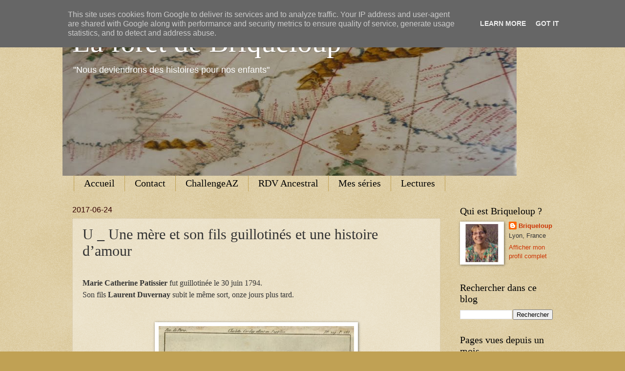

--- FILE ---
content_type: text/html; charset=UTF-8
request_url: https://www.briqueloup.fr/2017/06/u-une-mere-et-son-fils-guillotines-et.html
body_size: 26295
content:
<!DOCTYPE html>
<html class='v2' dir='ltr' lang='fr'>
<head>
<link href='https://www.blogger.com/static/v1/widgets/335934321-css_bundle_v2.css' rel='stylesheet' type='text/css'/>
<meta content='width=1100' name='viewport'/>
<meta content='text/html; charset=UTF-8' http-equiv='Content-Type'/>
<meta content='blogger' name='generator'/>
<link href='https://www.briqueloup.fr/favicon.ico' rel='icon' type='image/x-icon'/>
<link href='https://www.briqueloup.fr/2017/06/u-une-mere-et-son-fils-guillotines-et.html' rel='canonical'/>
<link rel="alternate" type="application/atom+xml" title="La forêt de Briqueloup  - Atom" href="https://www.briqueloup.fr/feeds/posts/default" />
<link rel="alternate" type="application/rss+xml" title="La forêt de Briqueloup  - RSS" href="https://www.briqueloup.fr/feeds/posts/default?alt=rss" />
<link rel="service.post" type="application/atom+xml" title="La forêt de Briqueloup  - Atom" href="https://www.blogger.com/feeds/7501222362531179565/posts/default" />

<link rel="alternate" type="application/atom+xml" title="La forêt de Briqueloup  - Atom" href="https://www.briqueloup.fr/feeds/2045784429837403087/comments/default" />
<!--Can't find substitution for tag [blog.ieCssRetrofitLinks]-->
<link href='https://blogger.googleusercontent.com/img/b/R29vZ2xl/AVvXsEjeFfGIZqxac4bZ03PZVyi3-YI-y2xZOHVqK2PBnXNERDsQYR2sq_WzqWfQLVkwdHMdczqNKkoL3maZn7gFWUySivwIQuLDvJCKm6N2ZzretuGc4lP9Odls3VBggQayNQZI1h1NCHTSz__j/s400/charlotte+Corday+-+doc.jpg' rel='image_src'/>
<meta content='https://www.briqueloup.fr/2017/06/u-une-mere-et-son-fils-guillotines-et.html' property='og:url'/>
<meta content='U _ Une mère et son fils guillotinés et une histoire d’amour' property='og:title'/>
<meta content='' property='og:description'/>
<meta content='https://blogger.googleusercontent.com/img/b/R29vZ2xl/AVvXsEjeFfGIZqxac4bZ03PZVyi3-YI-y2xZOHVqK2PBnXNERDsQYR2sq_WzqWfQLVkwdHMdczqNKkoL3maZn7gFWUySivwIQuLDvJCKm6N2ZzretuGc4lP9Odls3VBggQayNQZI1h1NCHTSz__j/w1200-h630-p-k-no-nu/charlotte+Corday+-+doc.jpg' property='og:image'/>
<title>La forêt de Briqueloup : U _ Une mère et son fils guillotinés et une histoire d&#8217;amour</title>
<style id='page-skin-1' type='text/css'><!--
/*
-----------------------------------------------
Blogger Template Style
Name:     Watermark
Designer: Blogger
URL:      www.blogger.com
----------------------------------------------- */
/* Variable definitions
====================
<Variable name="keycolor" description="Main Color" type="color" default="#c0a154"/>
<Group description="Page Text" selector="body">
<Variable name="body.font" description="Font" type="font"
default="normal normal 14px Arial, Tahoma, Helvetica, FreeSans, sans-serif"/>
<Variable name="body.text.color" description="Text Color" type="color" default="#333333"/>
</Group>
<Group description="Backgrounds" selector=".main-inner">
<Variable name="body.background.color" description="Outer Background" type="color" default="#c0a154"/>
<Variable name="footer.background.color" description="Footer Background" type="color" default="transparent"/>
</Group>
<Group description="Links" selector=".main-inner">
<Variable name="link.color" description="Link Color" type="color" default="#cc3300"/>
<Variable name="link.visited.color" description="Visited Color" type="color" default="#993322"/>
<Variable name="link.hover.color" description="Hover Color" type="color" default="#ff3300"/>
</Group>
<Group description="Blog Title" selector=".header h1">
<Variable name="header.font" description="Title Font" type="font"
default="normal normal 60px Georgia, Utopia, 'Palatino Linotype', Palatino, serif"/>
<Variable name="header.text.color" description="Title Color" type="color" default="#ffffff" />
</Group>
<Group description="Blog Description" selector=".header .description">
<Variable name="description.text.color" description="Description Color" type="color"
default="#997755" />
</Group>
<Group description="Tabs Text" selector=".tabs-inner .widget li a">
<Variable name="tabs.font" description="Font" type="font"
default="normal normal 20px Georgia, Utopia, 'Palatino Linotype', Palatino, serif"/>
<Variable name="tabs.text.color" description="Text Color" type="color" default="#cc3300"/>
<Variable name="tabs.selected.text.color" description="Selected Color" type="color" default="#000000"/>
</Group>
<Group description="Tabs Background" selector=".tabs-outer .PageList">
<Variable name="tabs.background.color" description="Background Color" type="color" default="transparent"/>
<Variable name="tabs.separator.color" description="Separator Color" type="color" default="#c0a154"/>
</Group>
<Group description="Date Header" selector="h2.date-header">
<Variable name="date.font" description="Font" type="font"
default="normal normal 16px Arial, Tahoma, Helvetica, FreeSans, sans-serif"/>
<Variable name="date.text.color" description="Text Color" type="color" default="#997755"/>
</Group>
<Group description="Post" selector="h3.post-title, .comments h4">
<Variable name="post.title.font" description="Title Font" type="font"
default="normal normal 30px Georgia, Utopia, 'Palatino Linotype', Palatino, serif"/>
<Variable name="post.background.color" description="Background Color" type="color" default="transparent"/>
<Variable name="post.border.color" description="Border Color" type="color" default="#ccbb99" />
</Group>
<Group description="Post Footer" selector=".post-footer">
<Variable name="post.footer.text.color" description="Text Color" type="color" default="#997755"/>
</Group>
<Group description="Gadgets" selector="h2">
<Variable name="widget.title.font" description="Title Font" type="font"
default="normal normal 20px Georgia, Utopia, 'Palatino Linotype', Palatino, serif"/>
<Variable name="widget.title.text.color" description="Title Color" type="color" default="#000000"/>
<Variable name="widget.alternate.text.color" description="Alternate Color" type="color" default="#777777"/>
</Group>
<Group description="Footer" selector=".footer-inner">
<Variable name="footer.text.color" description="Text Color" type="color" default="#333333"/>
<Variable name="footer.widget.title.text.color" description="Gadget Title Color" type="color" default="#000000"/>
</Group>
<Group description="Footer Links" selector=".footer-inner">
<Variable name="footer.link.color" description="Link Color" type="color" default="#cc3300"/>
<Variable name="footer.link.visited.color" description="Visited Color" type="color" default="#993322"/>
<Variable name="footer.link.hover.color" description="Hover Color" type="color" default="#ff3300"/>
</Group>
<Variable name="body.background" description="Body Background" type="background"
color="#c0a154" default="$(color) url(https://resources.blogblog.com/blogblog/data/1kt/watermark/body_background_birds.png) repeat scroll top left"/>
<Variable name="body.background.overlay" description="Overlay Background" type="background" color="#c0a154"
default="transparent url(https://resources.blogblog.com/blogblog/data/1kt/watermark/body_overlay_birds.png) no-repeat scroll top right"/>
<Variable name="body.background.overlay.height" description="Overlay Background Height" type="length" default="121px" min="0" max="1000px"/>
<Variable name="tabs.background.inner" description="Tabs Background Inner" type="url" default="none"/>
<Variable name="tabs.background.outer" description="Tabs Background Outer" type="url" default="none"/>
<Variable name="tabs.border.size" description="Tabs Border Size" type="length" default="0" min="0" max="10px"/>
<Variable name="tabs.shadow.spread" description="Tabs Shadow Spread" type="length" default="0" min="0" max="100px"/>
<Variable name="main.padding.top" description="Main Padding Top" type="length" default="30px" min="0" max="100px"/>
<Variable name="main.cap.height" description="Main Cap Height" type="length" default="0" min="0" max="100px"/>
<Variable name="main.cap.image" description="Main Cap Image" type="url" default="none"/>
<Variable name="main.cap.overlay" description="Main Cap Overlay" type="url" default="none"/>
<Variable name="main.background" description="Main Background" type="background"
default="transparent none no-repeat scroll top left"/>
<Variable name="post.background.url" description="Post Background URL" type="url"
default="url(https://resources.blogblog.com/blogblog/data/1kt/watermark/post_background_birds.png)"/>
<Variable name="post.border.size" description="Post Border Size" type="length" default="1px" min="0" max="10px"/>
<Variable name="post.border.style" description="Post Border Style" type="string" default="dotted"/>
<Variable name="post.shadow.spread" description="Post Shadow Spread" type="length" default="0" min="0" max="100px"/>
<Variable name="footer.background" description="Footer Background" type="background"
color="#330000" default="$(color) url(https://resources.blogblog.com/blogblog/data/1kt/watermark/body_background_navigator.png) repeat scroll top left"/>
<Variable name="mobile.background.overlay" description="Mobile Background Overlay" type="string"
default="transparent none repeat scroll top left"/>
<Variable name="startSide" description="Side where text starts in blog language" type="automatic" default="left"/>
<Variable name="endSide" description="Side where text ends in blog language" type="automatic" default="right"/>
*/
/* Use this with templates/1ktemplate-*.html */
/* Content
----------------------------------------------- */
body {
font: normal normal 14px Arial, Tahoma, Helvetica, FreeSans, sans-serif;
color: #333333;
background: #c0a154 url(//www.blogblog.com/1kt/watermark/body_background_birds.png) repeat scroll top left;
}
html body .content-outer {
min-width: 0;
max-width: 100%;
width: 100%;
}
.content-outer {
font-size: 92%;
}
a:link {
text-decoration:none;
color: #cc3300;
}
a:visited {
text-decoration:none;
color: #993322;
}
a:hover {
text-decoration:underline;
color: #ff3300;
}
.body-fauxcolumns .cap-top {
margin-top: 30px;
background: transparent none no-repeat scroll center center;
height: 121px;
}
.content-inner {
padding: 0;
}
/* Header
----------------------------------------------- */
.header-inner .Header .titlewrapper,
.header-inner .Header .descriptionwrapper {
padding-left: 20px;
padding-right: 20px;
}
.Header h1 {
font: normal normal 60px Georgia, Utopia, 'Palatino Linotype', Palatino, serif;
color: #ffffff;
text-shadow: 2px 2px rgba(0, 0, 0, .1);
}
.Header h1 a {
color: #ffffff;
}
.Header .description {
font-size: 140%;
color: #ffffff;
}
/* Tabs
----------------------------------------------- */
.tabs-inner .section {
margin: 0 20px;
}
.tabs-inner .PageList, .tabs-inner .LinkList, .tabs-inner .Labels {
margin-left: -11px;
margin-right: -11px;
background-color: transparent;
border-top: 0 solid #ffffff;
border-bottom: 0 solid #ffffff;
-moz-box-shadow: 0 0 0 rgba(0, 0, 0, .3);
-webkit-box-shadow: 0 0 0 rgba(0, 0, 0, .3);
-goog-ms-box-shadow: 0 0 0 rgba(0, 0, 0, .3);
box-shadow: 0 0 0 rgba(0, 0, 0, .3);
}
.tabs-inner .PageList .widget-content,
.tabs-inner .LinkList .widget-content,
.tabs-inner .Labels .widget-content {
margin: -3px -11px;
background: transparent none  no-repeat scroll right;
}
.tabs-inner .widget ul {
padding: 2px 25px;
max-height: 34px;
background: transparent none no-repeat scroll left;
}
.tabs-inner .widget li {
border: none;
}
.tabs-inner .widget li a {
display: inline-block;
padding: .25em 1em;
font: normal normal 20px Georgia, Utopia, 'Palatino Linotype', Palatino, serif;
color: #000000;
border-right: 1px solid #c0a154;
}
.tabs-inner .widget li:first-child a {
border-left: 1px solid #c0a154;
}
.tabs-inner .widget li.selected a, .tabs-inner .widget li a:hover {
color: #000000;
}
/* Headings
----------------------------------------------- */
h2 {
font: normal normal 20px Georgia, Utopia, 'Palatino Linotype', Palatino, serif;
color: #000000;
margin: 0 0 .5em;
}
h2.date-header {
font: normal normal 16px Arial, Tahoma, Helvetica, FreeSans, sans-serif;
color: #330000;
}
/* Main
----------------------------------------------- */
.main-inner .column-center-inner,
.main-inner .column-left-inner,
.main-inner .column-right-inner {
padding: 0 5px;
}
.main-outer {
margin-top: 0;
background: transparent none no-repeat scroll top left;
}
.main-inner {
padding-top: 30px;
}
.main-cap-top {
position: relative;
}
.main-cap-top .cap-right {
position: absolute;
height: 0;
width: 100%;
bottom: 0;
background: transparent none repeat-x scroll bottom center;
}
.main-cap-top .cap-left {
position: absolute;
height: 245px;
width: 280px;
right: 0;
bottom: 0;
background: transparent none no-repeat scroll bottom left;
}
/* Posts
----------------------------------------------- */
.post-outer {
padding: 15px 20px;
margin: 0 0 25px;
background: transparent url(//www.blogblog.com/1kt/watermark/post_background_birds.png) repeat scroll top left;
_background-image: none;
border: dotted 1px #ccbb99;
-moz-box-shadow: 0 0 0 rgba(0, 0, 0, .1);
-webkit-box-shadow: 0 0 0 rgba(0, 0, 0, .1);
-goog-ms-box-shadow: 0 0 0 rgba(0, 0, 0, .1);
box-shadow: 0 0 0 rgba(0, 0, 0, .1);
}
h3.post-title {
font: normal normal 30px Georgia, Utopia, 'Palatino Linotype', Palatino, serif;
margin: 0;
}
.comments h4 {
font: normal normal 30px Georgia, Utopia, 'Palatino Linotype', Palatino, serif;
margin: 1em 0 0;
}
.post-body {
font-size: 105%;
line-height: 1.5;
position: relative;
}
.post-header {
margin: 0 0 1em;
color: #997755;
}
.post-footer {
margin: 10px 0 0;
padding: 10px 0 0;
color: #997755;
border-top: dashed 1px #777777;
}
#blog-pager {
font-size: 140%
}
#comments .comment-author {
padding-top: 1.5em;
border-top: dashed 1px #777777;
background-position: 0 1.5em;
}
#comments .comment-author:first-child {
padding-top: 0;
border-top: none;
}
.avatar-image-container {
margin: .2em 0 0;
}
/* Comments
----------------------------------------------- */
.comments .comments-content .icon.blog-author {
background-repeat: no-repeat;
background-image: url([data-uri]);
}
.comments .comments-content .loadmore a {
border-top: 1px solid #777777;
border-bottom: 1px solid #777777;
}
.comments .continue {
border-top: 2px solid #777777;
}
/* Widgets
----------------------------------------------- */
.widget ul, .widget #ArchiveList ul.flat {
padding: 0;
list-style: none;
}
.widget ul li, .widget #ArchiveList ul.flat li {
padding: .35em 0;
text-indent: 0;
border-top: dashed 1px #777777;
}
.widget ul li:first-child, .widget #ArchiveList ul.flat li:first-child {
border-top: none;
}
.widget .post-body ul {
list-style: disc;
}
.widget .post-body ul li {
border: none;
}
.widget .zippy {
color: #777777;
}
.post-body img, .post-body .tr-caption-container, .Profile img, .Image img,
.BlogList .item-thumbnail img {
padding: 5px;
background: #fff;
-moz-box-shadow: 1px 1px 5px rgba(0, 0, 0, .5);
-webkit-box-shadow: 1px 1px 5px rgba(0, 0, 0, .5);
-goog-ms-box-shadow: 1px 1px 5px rgba(0, 0, 0, .5);
box-shadow: 1px 1px 5px rgba(0, 0, 0, .5);
}
.post-body img, .post-body .tr-caption-container {
padding: 8px;
}
.post-body .tr-caption-container {
color: #333333;
}
.post-body .tr-caption-container img {
padding: 0;
background: transparent;
border: none;
-moz-box-shadow: 0 0 0 rgba(0, 0, 0, .1);
-webkit-box-shadow: 0 0 0 rgba(0, 0, 0, .1);
-goog-ms-box-shadow: 0 0 0 rgba(0, 0, 0, .1);
box-shadow: 0 0 0 rgba(0, 0, 0, .1);
}
/* Footer
----------------------------------------------- */
.footer-outer {
color:#ccbb99;
background: #330000 url(//www.blogblog.com/1kt/watermark/body_background_navigator.png) repeat scroll top left;
}
.footer-outer a {
color: #ff7755;
}
.footer-outer a:visited {
color: #dd5533;
}
.footer-outer a:hover {
color: #ff9977;
}
.footer-outer .widget h2 {
color: #eeddbb;
}
/* Mobile
----------------------------------------------- */
body.mobile  {
background-size: 100% auto;
}
.mobile .body-fauxcolumn-outer {
background: transparent none repeat scroll top left;
}
html .mobile .mobile-date-outer {
border-bottom: none;
background: transparent url(//www.blogblog.com/1kt/watermark/post_background_birds.png) repeat scroll top left;
_background-image: none;
margin-bottom: 10px;
}
.mobile .main-inner .date-outer {
padding: 0;
}
.mobile .main-inner .date-header {
margin: 10px;
}
.mobile .main-cap-top {
z-index: -1;
}
.mobile .content-outer {
font-size: 100%;
}
.mobile .post-outer {
padding: 10px;
}
.mobile .main-cap-top .cap-left {
background: transparent none no-repeat scroll bottom left;
}
.mobile .body-fauxcolumns .cap-top {
margin: 0;
}
.mobile-link-button {
background: transparent url(//www.blogblog.com/1kt/watermark/post_background_birds.png) repeat scroll top left;
}
.mobile-link-button a:link, .mobile-link-button a:visited {
color: #cc3300;
}
.mobile-index-date .date-header {
color: #330000;
}
.mobile-index-contents {
color: #333333;
}
.mobile .tabs-inner .section {
margin: 0;
}
.mobile .tabs-inner .PageList {
margin-left: 0;
margin-right: 0;
}
.mobile .tabs-inner .PageList .widget-content {
margin: 0;
color: #000000;
background: transparent url(//www.blogblog.com/1kt/watermark/post_background_birds.png) repeat scroll top left;
}
.mobile .tabs-inner .PageList .widget-content .pagelist-arrow {
border-left: 1px solid #c0a154;
}

--></style>
<style id='template-skin-1' type='text/css'><!--
body {
min-width: 1024px;
}
.content-outer, .content-fauxcolumn-outer, .region-inner {
min-width: 1024px;
max-width: 1024px;
_width: 1024px;
}
.main-inner .columns {
padding-left: 0px;
padding-right: 230px;
}
.main-inner .fauxcolumn-center-outer {
left: 0px;
right: 230px;
/* IE6 does not respect left and right together */
_width: expression(this.parentNode.offsetWidth -
parseInt("0px") -
parseInt("230px") + 'px');
}
.main-inner .fauxcolumn-left-outer {
width: 0px;
}
.main-inner .fauxcolumn-right-outer {
width: 230px;
}
.main-inner .column-left-outer {
width: 0px;
right: 100%;
margin-left: -0px;
}
.main-inner .column-right-outer {
width: 230px;
margin-right: -230px;
}
#layout {
min-width: 0;
}
#layout .content-outer {
min-width: 0;
width: 800px;
}
#layout .region-inner {
min-width: 0;
width: auto;
}
body#layout div.add_widget {
padding: 8px;
}
body#layout div.add_widget a {
margin-left: 32px;
}
--></style>
<!-- Google tag (gtag.js) -->
<script async='true' src='https://www.googletagmanager.com/gtag/js?id=G-9492Y3G6FD'></script>
<script>
        window.dataLayer = window.dataLayer || [];
        function gtag(){dataLayer.push(arguments);}
        gtag('js', new Date());
        gtag('config', 'G-9492Y3G6FD');
      </script>
<link href='https://www.blogger.com/dyn-css/authorization.css?targetBlogID=7501222362531179565&amp;zx=b6a7bc0c-58f9-4c31-8ed3-8e491c6bfc5e' media='none' onload='if(media!=&#39;all&#39;)media=&#39;all&#39;' rel='stylesheet'/><noscript><link href='https://www.blogger.com/dyn-css/authorization.css?targetBlogID=7501222362531179565&amp;zx=b6a7bc0c-58f9-4c31-8ed3-8e491c6bfc5e' rel='stylesheet'/></noscript>
<meta name='google-adsense-platform-account' content='ca-host-pub-1556223355139109'/>
<meta name='google-adsense-platform-domain' content='blogspot.com'/>

<script type="text/javascript" language="javascript">
  // Supply ads personalization default for EEA readers
  // See https://www.blogger.com/go/adspersonalization
  adsbygoogle = window.adsbygoogle || [];
  if (typeof adsbygoogle.requestNonPersonalizedAds === 'undefined') {
    adsbygoogle.requestNonPersonalizedAds = 1;
  }
</script>


<link rel="stylesheet" href="https://fonts.googleapis.com/css2?display=swap&family=Dancing+Script"></head>
<body class='loading'>
<div class='navbar section' id='navbar' name='Navbar'><div class='widget Navbar' data-version='1' id='Navbar1'><script type="text/javascript">
    function setAttributeOnload(object, attribute, val) {
      if(window.addEventListener) {
        window.addEventListener('load',
          function(){ object[attribute] = val; }, false);
      } else {
        window.attachEvent('onload', function(){ object[attribute] = val; });
      }
    }
  </script>
<div id="navbar-iframe-container"></div>
<script type="text/javascript" src="https://apis.google.com/js/platform.js"></script>
<script type="text/javascript">
      gapi.load("gapi.iframes:gapi.iframes.style.bubble", function() {
        if (gapi.iframes && gapi.iframes.getContext) {
          gapi.iframes.getContext().openChild({
              url: 'https://www.blogger.com/navbar/7501222362531179565?po\x3d2045784429837403087\x26origin\x3dhttps://www.briqueloup.fr',
              where: document.getElementById("navbar-iframe-container"),
              id: "navbar-iframe"
          });
        }
      });
    </script><script type="text/javascript">
(function() {
var script = document.createElement('script');
script.type = 'text/javascript';
script.src = '//pagead2.googlesyndication.com/pagead/js/google_top_exp.js';
var head = document.getElementsByTagName('head')[0];
if (head) {
head.appendChild(script);
}})();
</script>
</div></div>
<div class='body-fauxcolumns'>
<div class='fauxcolumn-outer body-fauxcolumn-outer'>
<div class='cap-top'>
<div class='cap-left'></div>
<div class='cap-right'></div>
</div>
<div class='fauxborder-left'>
<div class='fauxborder-right'></div>
<div class='fauxcolumn-inner'>
</div>
</div>
<div class='cap-bottom'>
<div class='cap-left'></div>
<div class='cap-right'></div>
</div>
</div>
</div>
<div class='content'>
<div class='content-fauxcolumns'>
<div class='fauxcolumn-outer content-fauxcolumn-outer'>
<div class='cap-top'>
<div class='cap-left'></div>
<div class='cap-right'></div>
</div>
<div class='fauxborder-left'>
<div class='fauxborder-right'></div>
<div class='fauxcolumn-inner'>
</div>
</div>
<div class='cap-bottom'>
<div class='cap-left'></div>
<div class='cap-right'></div>
</div>
</div>
</div>
<div class='content-outer'>
<div class='content-cap-top cap-top'>
<div class='cap-left'></div>
<div class='cap-right'></div>
</div>
<div class='fauxborder-left content-fauxborder-left'>
<div class='fauxborder-right content-fauxborder-right'></div>
<div class='content-inner'>
<header>
<div class='header-outer'>
<div class='header-cap-top cap-top'>
<div class='cap-left'></div>
<div class='cap-right'></div>
</div>
<div class='fauxborder-left header-fauxborder-left'>
<div class='fauxborder-right header-fauxborder-right'></div>
<div class='region-inner header-inner'>
<div class='header section' id='header' name='En-tête'><div class='widget Header' data-version='1' id='Header1'>
<div id='header-inner' style='background-image: url("https://blogger.googleusercontent.com/img/b/R29vZ2xl/AVvXsEiGpt9apIs_TUFagnXc2Ze_jbUcKicE6zhtm0WH5jNWZvTP6TQdZhY1ioH9iVjtzIr2MKDbPjJOOg9PKVy1u5IVPhNw08zViTxUZeDomtmgkWUpeq565bQnbJfPVoMFQcrhwO6jjPNUZ7BR/s930/carte+blog+copie+new.JPG"); background-position: left; min-height: 330px; _height: 330px; background-repeat: no-repeat; '>
<div class='titlewrapper' style='background: transparent'>
<h1 class='title' style='background: transparent; border-width: 0px'>
<a href='https://www.briqueloup.fr/'>
La forêt de Briqueloup 
</a>
</h1>
</div>
<div class='descriptionwrapper'>
<p class='description'><span>"Nous deviendrons des histoires pour nos enfants"</span></p>
</div>
</div>
</div></div>
</div>
</div>
<div class='header-cap-bottom cap-bottom'>
<div class='cap-left'></div>
<div class='cap-right'></div>
</div>
</div>
</header>
<div class='tabs-outer'>
<div class='tabs-cap-top cap-top'>
<div class='cap-left'></div>
<div class='cap-right'></div>
</div>
<div class='fauxborder-left tabs-fauxborder-left'>
<div class='fauxborder-right tabs-fauxborder-right'></div>
<div class='region-inner tabs-inner'>
<div class='tabs section' id='crosscol' name='Toutes les colonnes'><div class='widget PageList' data-version='1' id='PageList1'>
<h2>Pages</h2>
<div class='widget-content'>
<ul>
<li>
<a href='https://www.briqueloup.fr/'>Accueil</a>
</li>
<li>
<a href='https://www.briqueloup.fr/p/blog-page_0.html'>Contact</a>
</li>
<li>
<a href='https://www.briqueloup.fr/p/blog-challenge.html'>ChallengeAZ</a>
</li>
<li>
<a href='https://www.briqueloup.fr/p/rendez-vous-ancestral.html'>RDV Ancestral</a>
</li>
<li>
<a href='https://www.briqueloup.fr/p/mes-series.html'>Mes séries</a>
</li>
<li>
<a href='https://www.briqueloup.fr/p/lectures_2.html'>Lectures</a>
</li>
</ul>
<div class='clear'></div>
</div>
</div></div>
<div class='tabs no-items section' id='crosscol-overflow' name='Cross-Column 2'></div>
</div>
</div>
<div class='tabs-cap-bottom cap-bottom'>
<div class='cap-left'></div>
<div class='cap-right'></div>
</div>
</div>
<div class='main-outer'>
<div class='main-cap-top cap-top'>
<div class='cap-left'></div>
<div class='cap-right'></div>
</div>
<div class='fauxborder-left main-fauxborder-left'>
<div class='fauxborder-right main-fauxborder-right'></div>
<div class='region-inner main-inner'>
<div class='columns fauxcolumns'>
<div class='fauxcolumn-outer fauxcolumn-center-outer'>
<div class='cap-top'>
<div class='cap-left'></div>
<div class='cap-right'></div>
</div>
<div class='fauxborder-left'>
<div class='fauxborder-right'></div>
<div class='fauxcolumn-inner'>
</div>
</div>
<div class='cap-bottom'>
<div class='cap-left'></div>
<div class='cap-right'></div>
</div>
</div>
<div class='fauxcolumn-outer fauxcolumn-left-outer'>
<div class='cap-top'>
<div class='cap-left'></div>
<div class='cap-right'></div>
</div>
<div class='fauxborder-left'>
<div class='fauxborder-right'></div>
<div class='fauxcolumn-inner'>
</div>
</div>
<div class='cap-bottom'>
<div class='cap-left'></div>
<div class='cap-right'></div>
</div>
</div>
<div class='fauxcolumn-outer fauxcolumn-right-outer'>
<div class='cap-top'>
<div class='cap-left'></div>
<div class='cap-right'></div>
</div>
<div class='fauxborder-left'>
<div class='fauxborder-right'></div>
<div class='fauxcolumn-inner'>
</div>
</div>
<div class='cap-bottom'>
<div class='cap-left'></div>
<div class='cap-right'></div>
</div>
</div>
<!-- corrects IE6 width calculation -->
<div class='columns-inner'>
<div class='column-center-outer'>
<div class='column-center-inner'>
<div class='main section' id='main' name='Principal'><div class='widget Blog' data-version='1' id='Blog1'>
<div class='blog-posts hfeed'>

          <div class="date-outer">
        
<h2 class='date-header'><span>2017-06-24</span></h2>

          <div class="date-posts">
        
<div class='post-outer'>
<div class='post hentry uncustomized-post-template' itemprop='blogPost' itemscope='itemscope' itemtype='http://schema.org/BlogPosting'>
<meta content='https://blogger.googleusercontent.com/img/b/R29vZ2xl/AVvXsEjeFfGIZqxac4bZ03PZVyi3-YI-y2xZOHVqK2PBnXNERDsQYR2sq_WzqWfQLVkwdHMdczqNKkoL3maZn7gFWUySivwIQuLDvJCKm6N2ZzretuGc4lP9Odls3VBggQayNQZI1h1NCHTSz__j/s400/charlotte+Corday+-+doc.jpg' itemprop='image_url'/>
<meta content='7501222362531179565' itemprop='blogId'/>
<meta content='2045784429837403087' itemprop='postId'/>
<a name='2045784429837403087'></a>
<h3 class='post-title entry-title' itemprop='name'>
U _ Une mère et son fils guillotinés et une histoire d&#8217;amour
</h3>
<div class='post-header'>
<div class='post-header-line-1'></div>
</div>
<div class='post-body entry-content' id='post-body-2045784429837403087' itemprop='description articleBody'>
<div class="MsoNormal">
<div style="text-align: justify;">
<span style="font-size: medium;"><span style="font-family: verdana;"><span face="&quot;verdana&quot; , sans-serif"><b>&nbsp;</b></span></span></span></div><div style="text-align: justify;"><span style="font-size: medium;"><span style="font-family: verdana;"><span face="&quot;verdana&quot; , sans-serif"><b>Marie Catherine Patissier</b>&nbsp;fut guillotinée le 30 juin 1794.&nbsp;</span></span></span></div><span style="font-size: medium;"><span style="font-family: verdana;">
</span></span></div><span style="font-size: medium;"><span style="font-family: verdana;">
</span></span><div class="MsoNormal"><span style="font-size: medium;"><span style="font-family: verdana;">
</span></span><div style="text-align: justify;">
<span style="font-size: medium;"><span style="font-family: verdana;"><span face="&quot;verdana&quot; , sans-serif">Son fils <b>Laurent Duvernay</b> subit le même sort, onze jours plus tard.&nbsp;</span></span></span></div><div style="text-align: justify;"><span style="font-size: medium;"><span style="font-family: verdana;"><span face="&quot;verdana&quot; , sans-serif">&nbsp;</span></span></span></div>
</div>
<div class="MsoNormal">
<div style="text-align: justify;">
<br /></div>
</div>
<div class="MsoNormal">
<table cellpadding="0" cellspacing="0" class="tr-caption-container" style="margin-left: auto; margin-right: auto; text-align: center;"><tbody>
<tr><td style="text-align: center;"><a href="https://blogger.googleusercontent.com/img/b/R29vZ2xl/AVvXsEjeFfGIZqxac4bZ03PZVyi3-YI-y2xZOHVqK2PBnXNERDsQYR2sq_WzqWfQLVkwdHMdczqNKkoL3maZn7gFWUySivwIQuLDvJCKm6N2ZzretuGc4lP9Odls3VBggQayNQZI1h1NCHTSz__j/s1600/charlotte+Corday+-+doc.jpg" style="margin-left: auto; margin-right: auto;"><img border="0" data-original-height="313" data-original-width="455" height="275" src="https://blogger.googleusercontent.com/img/b/R29vZ2xl/AVvXsEjeFfGIZqxac4bZ03PZVyi3-YI-y2xZOHVqK2PBnXNERDsQYR2sq_WzqWfQLVkwdHMdczqNKkoL3maZn7gFWUySivwIQuLDvJCKm6N2ZzretuGc4lP9Odls3VBggQayNQZI1h1NCHTSz__j/s400/charlotte+Corday+-+doc.jpg" width="400" /></a></td></tr>
<tr><td class="tr-caption" style="text-align: center;"><br /></td></tr>
</tbody></table>
<div style="text-align: justify;">
<br /></div>
</div>
<div class="MsoNormal">
<div style="text-align: justify;">
<span style="font-size: medium;"><span style="font-family: verdana;"><span face="&quot;verdana&quot; , sans-serif">Je m&#8217;intéresse à eux, car nous avons un ancêtre commun, c&#8217;est
le grand-père de Marie Catherine, Antoine Patissier qui vivait à <b>Mâcon</b> avant
1746.</span></span></span></div><span style="font-size: medium;"><span style="font-family: verdana;">
</span></span></div><span style="font-size: medium;"><span style="font-family: verdana;">
</span></span><div class="MsoNormal">
<div style="text-align: justify;">
<span style="font-size: medium;"><span style="font-family: verdana;"><br /></span></span></div>
</div><span style="font-size: medium;"><span style="font-family: verdana;">
</span></span><div class="MsoNormal"><span style="font-size: medium;"><span style="font-family: verdana;">
</span></span><div style="text-align: justify;">
<span style="font-size: medium;"><span style="font-family: verdana;"><span face="&quot;verdana&quot; , sans-serif">Marie Catherine était veuve de Jean
Duvernay. Son fils, prénommé Marie Laurent, lui avait causé bien des
soucis.</span></span></span></div><span style="font-size: medium;"><span style="font-family: verdana;">
</span></span><div class="MsoNormal">
<div style="text-align: justify;">
<span style="font-size: medium;"><span style="font-family: verdana;"><span face="&quot;verdana&quot; , sans-serif">Il avait 24 ans en 1792 et il était amoureux d&#8217;une jeune
fille promise à un autre.&nbsp;</span></span></span></div>
</div><span style="font-size: medium;"><span style="font-family: verdana;">
</span></span><div class="MsoNormal">
<div style="text-align: justify;">
<span style="font-size: medium;"><span style="font-family: verdana;"><span face="&quot;verdana&quot; , sans-serif">Selon ses beaux-frères, &#171;&nbsp;<i>il avait cherché loin
des yeux de sa mère plus de liberté dans les goûts d&#8217;une jeunesse
effervescente&nbsp;</i>&#187;.</span><br /></span></span>
<span style="font-size: medium;"><span style="font-family: verdana;"><span face="&quot;verdana&quot; , sans-serif"><br /></span></span></span></div>
</div><span style="font-size: medium;"><span style="font-family: verdana;">
</span></span><div class="MsoNormal"><span style="font-size: medium;"><span style="font-family: verdana;">
</span></span><div style="text-align: justify;">
<span style="font-size: medium;"><span style="font-family: verdana;"><span face="&quot;verdana&quot; , sans-serif">Laurent quitta Mâcon avec cette jeune fille, ils allèrent à
Metz puis ils s&#8217;installèrent à Paris rue d&#8217;Anjou. A court
d&#8217;argent, il demanda à sa mère de lui prêter six mille francs, en disant qu&#8217;il
avait un plan pour acheter et revendre du vin à bon prix. Les Mâconnais sont spécialistes des affaires concernant le vin.</span></span></span></div><span style="font-size: medium;"><span style="font-family: verdana;">
</span></span><div class="MsoNormal" style="text-align: justify;">
<span style="font-size: medium;"><span style="font-family: verdana;"><span face="&quot;verdana&quot; , sans-serif">En fait, il avait le
projet d&#8217;<a href="http://briqueloup.blogspot.fr/2017/06/e-emigres.html">émigrer</a> en Angleterre. </span></span></span></div><span style="font-size: medium;"><span style="font-family: verdana;">
</span></span><div class="MsoNormal" style="text-align: justify;"><span style="font-size: medium;"><span style="font-family: verdana;">
</span></span><div class="MsoNormal">
<span style="font-size: medium;"><span style="font-family: verdana;"><span face="&quot;verdana&quot; , sans-serif">Sa mère lui refusa cette somme.
Il fit quand même un court séjour en Angleterre.&nbsp;</span><br /></span></span>
<span style="font-size: medium;"><span style="font-family: verdana;"><span face="&quot;verdana&quot; , sans-serif">De retour à Paris, il apprit
que <b>sa mère avait été accusée d'avoir aider son fils à émigrer.</b></span></span></span></div><span style="font-size: medium;"><span style="font-family: verdana;">
</span></span><div class="MsoNormal">
<span style="font-size: medium;"><span style="font-family: verdana;"><span face="&quot;verdana&quot; , sans-serif">Laurent ne sut que faire et
réagit avec une trop grande confiance dans la justice révolutionnaire. Il écrivit
au Comité de Salut Public, Il se présenta lui-même à Robespierre et à Couthon
en s&#8217;offrant d&#8217;être prisonnier en échange de la liberté de sa mère qui avait été
emprisonnée. Cette maladresse causa sa perte.</span><br /></span></span>
<span style="font-size: medium;"><span style="font-family: verdana;"><span face="&quot;verdana&quot; , sans-serif">Le 23 avril 1794, il fut écroué à
la prison du Luxembourg.</span></span></span></div><span style="font-size: medium;"><span style="font-family: verdana;">
</span></span><div class="MsoNormal">
<span style="font-size: medium;"><span style="font-family: verdana;"><span face="&quot;verdana&quot; , sans-serif">Les tribunaux de province ayant
été supprimés en mars, les accusés étaient jugés à Paris, par conséquent les prisons
étaient saturées.</span></span></span></div><span style="font-size: medium;"><span style="font-family: verdana;">
</span></span><div class="MsoNormal">
<span style="font-size: medium;"><span style="font-family: verdana;"><span face="&quot;verdana&quot; , sans-serif">Fouquier-Tinville l&#8217;accusa, comme
550 autres accusés, de la prétendue <b>Conspiration
des prisons</b>, en l&#8217;occurrence il fut jugé lors de la séance du 22 messidor
an II de la 2<sup>ème</sup> conspiration du Luxembourg, qui permettait à une justice
expéditive d&#8217;inventer un délit de conspiration et de purger les prisons.</span></span></span></div><span style="font-size: medium;"><span style="font-family: verdana;">
</span></span><div class="separator" style="clear: both; text-align: center;">
</div><span style="font-size: medium;"><span style="font-family: verdana;">
</span></span><div class="MsoNormal">
<span style="font-size: medium;"><span style="font-family: verdana;"><br /></span></span></div><span style="font-size: medium;"><span style="font-family: verdana;">
</span></span><div class="separator" style="clear: both; text-align: center;">
</div><span style="font-size: medium;"><span style="font-family: verdana;">
</span></span><div class="MsoNormal"><span style="font-size: medium;"><span style="font-family: verdana;">
</span></span><div class="separator" style="clear: both; text-align: center;">
<span style="font-size: medium;"><span style="font-family: verdana;"><a href="https://blogger.googleusercontent.com/img/b/R29vZ2xl/AVvXsEjO_zuLsev22yGs_JEWrVvtrtkfKYmclbjgVar4WsQOIEusNpaY2cYttdfoUoAeyH7m3JJrZ6Br7hUSRF4E_4eEBmhXK_ImxOCvuDqNxVz_6fmITUouX9om8X6AiWCSrVCCx-qACyrwJJzO/s1600/le+guillotine+-+Copie.jpg" style="margin-left: 1em; margin-right: 1em;"><img border="0" data-original-height="224" data-original-width="149" height="200" src="https://blogger.googleusercontent.com/img/b/R29vZ2xl/AVvXsEjO_zuLsev22yGs_JEWrVvtrtkfKYmclbjgVar4WsQOIEusNpaY2cYttdfoUoAeyH7m3JJrZ6Br7hUSRF4E_4eEBmhXK_ImxOCvuDqNxVz_6fmITUouX9om8X6AiWCSrVCCx-qACyrwJJzO/s200/le+guillotine+-+Copie.jpg" width="132" /></a></span></span></div>
<br /></div>
<div class="MsoNormal">
<span style="font-size: medium;"><span style="font-family: verdana;"><span face="&quot;verdana&quot; , sans-serif">Le 10 juillet, le malheureux
jeune homme monta sur l&#8217;échafaud, ainsi que quarante quatre personnes dont un
homme qui cria alors &#171;&nbsp;Je suis le fils de Buffon&nbsp;&#187; le naturaliste.</span></span></span></div><span style="font-size: medium;"><span style="font-family: verdana;">
<span face="&quot;verdana&quot; , sans-serif"><br /></span>
<br />
</span></span><div class="MsoNormal"><span style="font-size: medium;"><span style="font-family: verdana;">
</span></span><span face="&quot;verdana&quot; , sans-serif"><span style="font-size: medium;"><span style="font-family: verdana;">Accusée d&#8217;avoir fait émigrer son
fils et entretenu des correspondances avec lui, </span></span><b><span style="font-size: medium;"><span style="font-family: verdana;">Marie Catheri</span><span style="font-family: verdana;">ne Patissier avait été guillotinée</span></span></b><span style="font-size: medium;"><span style="font-family: verdana;"> onze jours
auparavant, le 30 juin 1794, ainsi que vingt cinq personnes.</span></span></span></div><span style="font-size: medium;"><span style="font-family: verdana;">
</span></span><div class="MsoNormal"><span style="font-size: medium;"><span style="font-family: verdana;">
</span></span><br /></div>
<div class="MsoNormal">
<a href="https://blogger.googleusercontent.com/img/b/R29vZ2xl/AVvXsEjo-oMXr9pjtX_VRZyeyVH7lQYD8UOYgz5U0eFYzy305ZIMloTPxgxuQWVWVNQVgZLLzGnJUBtFUouz_USCrnYeU5tDh5F6oU8t2o5EtjRyMg3QYiQNScWukQUmYQnNmivVLZnCGwCz4OkM/s1600/content.jpg" style="clear: right; float: right; margin-bottom: 1em; margin-left: 1em;"><img border="0" data-original-height="219" data-original-width="128" src="https://blogger.googleusercontent.com/img/b/R29vZ2xl/AVvXsEjo-oMXr9pjtX_VRZyeyVH7lQYD8UOYgz5U0eFYzy305ZIMloTPxgxuQWVWVNQVgZLLzGnJUBtFUouz_USCrnYeU5tDh5F6oU8t2o5EtjRyMg3QYiQNScWukQUmYQnNmivVLZnCGwCz4OkM/s1600/content.jpg" /></a></div>
<div style="text-align: center;">
Sources&nbsp;:</div>
<br />
<div class="MsoNormal">
Histoire générale et impartiale des erreurs, des fautes et des crimes commis pendant la Révolution française, Louis Marie Prudhomme, 1796</div>
<div class="MsoNormal">
<span style="font-size: xx-small;"><a href="https://books.google.fr/books?id=4GkPAAAAQAAJ&amp;printsec">https://books.google.fr/books?id=4GkPAAAAQAAJ&amp;printsec</a></span></div>
<div class="MsoNormal">
<span style="font-size: xx-small;"><br /></span></div>
<div class="MsoNormal">
<span face="&quot;verdana&quot; , sans-serif">Mémoires de la Société éduenne, <span style="font-size: x-small;">Autun&nbsp;</span></span></div>
<div class="MsoNormal">
<span style="font-size: xx-small;"></span></div>
<div class="MsoNormal">
<span style="font-size: xx-small;"><a href="ark:/12148/bpt6k9736433z">ark:/12148/bpt6k9736433z</a></span></div>
<div class="MsoNormal">
<br /></div>
<div class="MsoNormal">
Archives nationales (Paris)-Tribunal révolutionnaire. Affaires jugées. <span style="font-size: xx-small;">164pages</span></div>
<div class="MsoNormal">
DUVERNAY (Laurent) : <span style="font-size: x-small;">W 411,
dossier 945</span>. DUVERNAY (Marie-Catherine PÂTISSIER veuve) : <span style="font-size: x-small;">W 400, dossier 927</span></div>
<div class="MsoNormal">
<a href="http://www.archivesnationales.culture.gouv.fr/chan/chan/fonds/edi/sm/sm_pdf/W268_499.pdf"><span style="font-size: xx-small;">http://www.archivesnationales.culture.gouv.fr/chan/chan/fonds/edi/sm/sm_pdf/W268_499.pdf</span></a></div>
<div class="MsoNormal">
Le tribunal révolutionnaire de
Paris, listes, chiffres, graphiques.</div>
<div class="MsoNormal">
<a href="http://philippelandeux.hautetfort.com/archive/2014/10/08/le-tribunal-revolutionnaire-de-paris-listes-chiffres-graphiques-5464342.html"><span style="font-size: xx-small;">http://philippelandeux.hautetfort.com/archive/2014/10/08/le-tribunal-revolutionnaire-de-paris-listes-chiffres-graphiques-5464342.html</span></a></div>
</div>
</div>
</div>
<span class='likebtn-wrapper' data-dislike_enabled='false' data-ef_voting='push' data-i18n_like='J&#39;aime' data-icon_dislike_show='false' data-identifier='2045784429837403087' data-lang='fr'></span>
<script>(function(d,e,s){if(d.getElementById("likebtn_wjs"))return;a=d.createElement(e);m=d.getElementsByTagName(e)[0];a.async=1;a.id="likebtn_wjs";a.src=s;m.parentNode.insertBefore(a, m)})(document,"script","//w.likebtn.com/js/w/widget.js");</script>
<div style='clear: both;'></div>
</div>
<div class='post-footer'>
<div class='post-footer-line post-footer-line-1'>
<span class='post-author vcard'>
Publié par
<span class='fn' itemprop='author' itemscope='itemscope' itemtype='http://schema.org/Person'>
<meta content='https://www.blogger.com/profile/00634509060706681336' itemprop='url'/>
<a class='g-profile' href='https://www.blogger.com/profile/00634509060706681336' rel='author' title='author profile'>
<span itemprop='name'>Briqueloup</span>
</a>
</span>
</span>
<span class='post-timestamp'>
à
<meta content='https://www.briqueloup.fr/2017/06/u-une-mere-et-son-fils-guillotines-et.html' itemprop='url'/>
<a class='timestamp-link' href='https://www.briqueloup.fr/2017/06/u-une-mere-et-son-fils-guillotines-et.html' rel='bookmark' title='permanent link'><abbr class='published' itemprop='datePublished' title='2017-06-24T01:08:00+02:00'>01:08</abbr></a>
</span>
<span class='post-comment-link'>
</span>
<span class='post-icons'>
<span class='item-control blog-admin pid-1436137502'>
<a href='https://www.blogger.com/post-edit.g?blogID=7501222362531179565&postID=2045784429837403087&from=pencil' title='Modifier l&#39;article'>
<img alt='' class='icon-action' height='18' src='https://resources.blogblog.com/img/icon18_edit_allbkg.gif' width='18'/>
</a>
</span>
</span>
<div class='post-share-buttons goog-inline-block'>
<a class='goog-inline-block share-button sb-email' href='https://www.blogger.com/share-post.g?blogID=7501222362531179565&postID=2045784429837403087&target=email' target='_blank' title='Envoyer par e-mail'><span class='share-button-link-text'>Envoyer par e-mail</span></a><a class='goog-inline-block share-button sb-blog' href='https://www.blogger.com/share-post.g?blogID=7501222362531179565&postID=2045784429837403087&target=blog' onclick='window.open(this.href, "_blank", "height=270,width=475"); return false;' target='_blank' title='BlogThis!'><span class='share-button-link-text'>BlogThis!</span></a><a class='goog-inline-block share-button sb-twitter' href='https://www.blogger.com/share-post.g?blogID=7501222362531179565&postID=2045784429837403087&target=twitter' target='_blank' title='Partager sur X'><span class='share-button-link-text'>Partager sur X</span></a><a class='goog-inline-block share-button sb-facebook' href='https://www.blogger.com/share-post.g?blogID=7501222362531179565&postID=2045784429837403087&target=facebook' onclick='window.open(this.href, "_blank", "height=430,width=640"); return false;' target='_blank' title='Partager sur Facebook'><span class='share-button-link-text'>Partager sur Facebook</span></a><a class='goog-inline-block share-button sb-pinterest' href='https://www.blogger.com/share-post.g?blogID=7501222362531179565&postID=2045784429837403087&target=pinterest' target='_blank' title='Partager sur Pinterest'><span class='share-button-link-text'>Partager sur Pinterest</span></a>
</div>
</div>
<div class='post-footer-line post-footer-line-2'>
<span class='post-labels'>
Libellés :
<a href='https://www.briqueloup.fr/search/label/71' rel='tag'>71</a>,
<a href='https://www.briqueloup.fr/search/label/ChallengeAZ' rel='tag'>ChallengeAZ</a>,
<a href='https://www.briqueloup.fr/search/label/Paris' rel='tag'>Paris</a>,
<a href='https://www.briqueloup.fr/search/label/R%C3%A9volution' rel='tag'>Révolution</a>
</span>
</div>
<div class='post-footer-line post-footer-line-3'>
<span class='post-location'>
</span>
</div>
</div>
</div>
<div class='comments' id='comments'>
<a name='comments'></a>
<h4>3&#160;commentaires:</h4>
<div class='comments-content'>
<script async='async' src='' type='text/javascript'></script>
<script type='text/javascript'>
    (function() {
      var items = null;
      var msgs = null;
      var config = {};

// <![CDATA[
      var cursor = null;
      if (items && items.length > 0) {
        cursor = parseInt(items[items.length - 1].timestamp) + 1;
      }

      var bodyFromEntry = function(entry) {
        var text = (entry &&
                    ((entry.content && entry.content.$t) ||
                     (entry.summary && entry.summary.$t))) ||
            '';
        if (entry && entry.gd$extendedProperty) {
          for (var k in entry.gd$extendedProperty) {
            if (entry.gd$extendedProperty[k].name == 'blogger.contentRemoved') {
              return '<span class="deleted-comment">' + text + '</span>';
            }
          }
        }
        return text;
      }

      var parse = function(data) {
        cursor = null;
        var comments = [];
        if (data && data.feed && data.feed.entry) {
          for (var i = 0, entry; entry = data.feed.entry[i]; i++) {
            var comment = {};
            // comment ID, parsed out of the original id format
            var id = /blog-(\d+).post-(\d+)/.exec(entry.id.$t);
            comment.id = id ? id[2] : null;
            comment.body = bodyFromEntry(entry);
            comment.timestamp = Date.parse(entry.published.$t) + '';
            if (entry.author && entry.author.constructor === Array) {
              var auth = entry.author[0];
              if (auth) {
                comment.author = {
                  name: (auth.name ? auth.name.$t : undefined),
                  profileUrl: (auth.uri ? auth.uri.$t : undefined),
                  avatarUrl: (auth.gd$image ? auth.gd$image.src : undefined)
                };
              }
            }
            if (entry.link) {
              if (entry.link[2]) {
                comment.link = comment.permalink = entry.link[2].href;
              }
              if (entry.link[3]) {
                var pid = /.*comments\/default\/(\d+)\?.*/.exec(entry.link[3].href);
                if (pid && pid[1]) {
                  comment.parentId = pid[1];
                }
              }
            }
            comment.deleteclass = 'item-control blog-admin';
            if (entry.gd$extendedProperty) {
              for (var k in entry.gd$extendedProperty) {
                if (entry.gd$extendedProperty[k].name == 'blogger.itemClass') {
                  comment.deleteclass += ' ' + entry.gd$extendedProperty[k].value;
                } else if (entry.gd$extendedProperty[k].name == 'blogger.displayTime') {
                  comment.displayTime = entry.gd$extendedProperty[k].value;
                }
              }
            }
            comments.push(comment);
          }
        }
        return comments;
      };

      var paginator = function(callback) {
        if (hasMore()) {
          var url = config.feed + '?alt=json&v=2&orderby=published&reverse=false&max-results=50';
          if (cursor) {
            url += '&published-min=' + new Date(cursor).toISOString();
          }
          window.bloggercomments = function(data) {
            var parsed = parse(data);
            cursor = parsed.length < 50 ? null
                : parseInt(parsed[parsed.length - 1].timestamp) + 1
            callback(parsed);
            window.bloggercomments = null;
          }
          url += '&callback=bloggercomments';
          var script = document.createElement('script');
          script.type = 'text/javascript';
          script.src = url;
          document.getElementsByTagName('head')[0].appendChild(script);
        }
      };
      var hasMore = function() {
        return !!cursor;
      };
      var getMeta = function(key, comment) {
        if ('iswriter' == key) {
          var matches = !!comment.author
              && comment.author.name == config.authorName
              && comment.author.profileUrl == config.authorUrl;
          return matches ? 'true' : '';
        } else if ('deletelink' == key) {
          return config.baseUri + '/comment/delete/'
               + config.blogId + '/' + comment.id;
        } else if ('deleteclass' == key) {
          return comment.deleteclass;
        }
        return '';
      };

      var replybox = null;
      var replyUrlParts = null;
      var replyParent = undefined;

      var onReply = function(commentId, domId) {
        if (replybox == null) {
          // lazily cache replybox, and adjust to suit this style:
          replybox = document.getElementById('comment-editor');
          if (replybox != null) {
            replybox.height = '250px';
            replybox.style.display = 'block';
            replyUrlParts = replybox.src.split('#');
          }
        }
        if (replybox && (commentId !== replyParent)) {
          replybox.src = '';
          document.getElementById(domId).insertBefore(replybox, null);
          replybox.src = replyUrlParts[0]
              + (commentId ? '&parentID=' + commentId : '')
              + '#' + replyUrlParts[1];
          replyParent = commentId;
        }
      };

      var hash = (window.location.hash || '#').substring(1);
      var startThread, targetComment;
      if (/^comment-form_/.test(hash)) {
        startThread = hash.substring('comment-form_'.length);
      } else if (/^c[0-9]+$/.test(hash)) {
        targetComment = hash.substring(1);
      }

      // Configure commenting API:
      var configJso = {
        'maxDepth': config.maxThreadDepth
      };
      var provider = {
        'id': config.postId,
        'data': items,
        'loadNext': paginator,
        'hasMore': hasMore,
        'getMeta': getMeta,
        'onReply': onReply,
        'rendered': true,
        'initComment': targetComment,
        'initReplyThread': startThread,
        'config': configJso,
        'messages': msgs
      };

      var render = function() {
        if (window.goog && window.goog.comments) {
          var holder = document.getElementById('comment-holder');
          window.goog.comments.render(holder, provider);
        }
      };

      // render now, or queue to render when library loads:
      if (window.goog && window.goog.comments) {
        render();
      } else {
        window.goog = window.goog || {};
        window.goog.comments = window.goog.comments || {};
        window.goog.comments.loadQueue = window.goog.comments.loadQueue || [];
        window.goog.comments.loadQueue.push(render);
      }
    })();
// ]]>
  </script>
<div id='comment-holder'>
<div class="comment-thread toplevel-thread"><ol id="top-ra"><li class="comment" id="c6605950924949225339"><div class="avatar-image-container"><img src="//www.blogger.com/img/blogger_logo_round_35.png" alt=""/></div><div class="comment-block"><div class="comment-header"><cite class="user"><a href="https://www.blogger.com/profile/17902013858255126344" rel="nofollow">Unknown</a></cite><span class="icon user "></span><span class="datetime secondary-text"><a rel="nofollow" href="https://www.briqueloup.fr/2017/06/u-une-mere-et-son-fils-guillotines-et.html?showComment=1498343848850#c6605950924949225339">25 juin 2017 à 00:37</a></span></div><p class="comment-content">Un beau billet Marie ! On a tellement de mal à croire à toutes ces séries de faits parfaitement injustes. As-tu lu les bouquins de Robert Margerit sur la Révolution ? </p><span class="comment-actions secondary-text"><a class="comment-reply" target="_self" data-comment-id="6605950924949225339">Répondre</a><span class="item-control blog-admin blog-admin pid-1216401273"><a target="_self" href="https://www.blogger.com/comment/delete/7501222362531179565/6605950924949225339">Supprimer</a></span></span></div><div class="comment-replies"><div id="c6605950924949225339-rt" class="comment-thread inline-thread"><span class="thread-toggle thread-expanded"><span class="thread-arrow"></span><span class="thread-count"><a target="_self">Réponses</a></span></span><ol id="c6605950924949225339-ra" class="thread-chrome thread-expanded"><div><li class="comment" id="c2733906964842256479"><div class="avatar-image-container"><img src="//blogger.googleusercontent.com/img/b/R29vZ2xl/AVvXsEiK83A5YIj0y0u31uklWxSCXqFSaKmmLkcb3k7m7X3lTo1LMDG8KHWi7TwOgK4Na25Ky4du0tIxDTYQJTlkmrjN0PHw6sxhcV0eR6wRCyiFC6raa_MPVfJ41vIQBEQcpcqGwrvZGu4eoiyOeMzPZxnbmc1IKwv5rVR9BHhKBdtyVuJQeAs/s45/photo_profil_carre.png" alt=""/></div><div class="comment-block"><div class="comment-header"><cite class="user"><a href="https://www.blogger.com/profile/00634509060706681336" rel="nofollow">Briqueloup</a></cite><span class="icon user blog-author"></span><span class="datetime secondary-text"><a rel="nofollow" href="https://www.briqueloup.fr/2017/06/u-une-mere-et-son-fils-guillotines-et.html?showComment=1498863601420#c2733906964842256479">1 juillet 2017 à 01:00</a></span></div><p class="comment-content">Je ne connais pas cet auteur, quels titre me conseilles-tu ?</p><span class="comment-actions secondary-text"><span class="item-control blog-admin blog-admin pid-1436137502"><a target="_self" href="https://www.blogger.com/comment/delete/7501222362531179565/2733906964842256479">Supprimer</a></span></span></div><div class="comment-replies"><div id="c2733906964842256479-rt" class="comment-thread inline-thread hidden"><span class="thread-toggle thread-expanded"><span class="thread-arrow"></span><span class="thread-count"><a target="_self">Réponses</a></span></span><ol id="c2733906964842256479-ra" class="thread-chrome thread-expanded"><div></div><div id="c2733906964842256479-continue" class="continue"><a class="comment-reply" target="_self" data-comment-id="2733906964842256479">Répondre</a></div></ol></div></div><div class="comment-replybox-single" id="c2733906964842256479-ce"></div></li></div><div id="c6605950924949225339-continue" class="continue"><a class="comment-reply" target="_self" data-comment-id="6605950924949225339">Répondre</a></div></ol></div></div><div class="comment-replybox-single" id="c6605950924949225339-ce"></div></li><li class="comment" id="c4171090078727398440"><div class="avatar-image-container"><img src="//blogger.googleusercontent.com/img/b/R29vZ2xl/AVvXsEiaENVCOeaKBhPhvmKVHaV4IOfgX1wafVfm76X-5wCc_gpsKg8i9Ha29ueNqYtQQVdMOgB09RCaNBBnyMDoDXvU-LCpe5nGrHyh6YbCZcmRY_F1MB1l3oGCDckj-D-sLOA/s45-c/Cl+pour+profil+blogger.jpg" alt=""/></div><div class="comment-block"><div class="comment-header"><cite class="user"><a href="https://www.blogger.com/profile/07373933055634209196" rel="nofollow">Catherine Livet</a></cite><span class="icon user "></span><span class="datetime secondary-text"><a rel="nofollow" href="https://www.briqueloup.fr/2017/06/u-une-mere-et-son-fils-guillotines-et.html?showComment=1676919098462#c4171090078727398440">20 février 2023 à 19:51</a></span></div><p class="comment-content">Terrible époque !</p><span class="comment-actions secondary-text"><a class="comment-reply" target="_self" data-comment-id="4171090078727398440">Répondre</a><span class="item-control blog-admin blog-admin pid-1935185253"><a target="_self" href="https://www.blogger.com/comment/delete/7501222362531179565/4171090078727398440">Supprimer</a></span></span></div><div class="comment-replies"><div id="c4171090078727398440-rt" class="comment-thread inline-thread hidden"><span class="thread-toggle thread-expanded"><span class="thread-arrow"></span><span class="thread-count"><a target="_self">Réponses</a></span></span><ol id="c4171090078727398440-ra" class="thread-chrome thread-expanded"><div></div><div id="c4171090078727398440-continue" class="continue"><a class="comment-reply" target="_self" data-comment-id="4171090078727398440">Répondre</a></div></ol></div></div><div class="comment-replybox-single" id="c4171090078727398440-ce"></div></li></ol><div id="top-continue" class="continue"><a class="comment-reply" target="_self">Ajouter un commentaire</a></div><div class="comment-replybox-thread" id="top-ce"></div><div class="loadmore hidden" data-post-id="2045784429837403087"><a target="_self">Charger la suite...</a></div></div>
</div>
</div>
<p class='comment-footer'>
<div class='comment-form'>
<a name='comment-form'></a>
<p>Merci pour le commentaire que vous laisserez !<br />Si vous voulez mentionner votre prénom ou alias,  je pourrai reconnaitre ceux qui s&#39;affichent comme anonyme.</p>
<a href='https://www.blogger.com/comment/frame/7501222362531179565?po=2045784429837403087&hl=fr&saa=85391&origin=https://www.briqueloup.fr' id='comment-editor-src'></a>
<iframe allowtransparency='true' class='blogger-iframe-colorize blogger-comment-from-post' frameborder='0' height='410px' id='comment-editor' name='comment-editor' src='' width='100%'></iframe>
<script src='https://www.blogger.com/static/v1/jsbin/2830521187-comment_from_post_iframe.js' type='text/javascript'></script>
<script type='text/javascript'>
      BLOG_CMT_createIframe('https://www.blogger.com/rpc_relay.html');
    </script>
</div>
</p>
<div id='backlinks-container'>
<div id='Blog1_backlinks-container'>
</div>
</div>
</div>
</div>

        </div></div>
      
</div>
<div class='blog-pager' id='blog-pager'>
<span id='blog-pager-newer-link'>
<a class='blog-pager-newer-link' href='https://www.briqueloup.fr/2017/06/vvivarais-velay-pendant-la-revolution.html' id='Blog1_blog-pager-newer-link' title='Article plus récent'>Article plus récent</a>
</span>
<span id='blog-pager-older-link'>
<a class='blog-pager-older-link' href='https://www.briqueloup.fr/2017/06/ttrop-cest-trop-st-tropez-et-en-provence.html' id='Blog1_blog-pager-older-link' title='Article plus ancien'>Article plus ancien</a>
</span>
<a class='home-link' href='https://www.briqueloup.fr/'>Accueil</a>
</div>
<div class='clear'></div>
<div class='post-feeds'>
<div class='feed-links'>
Inscription à :
<a class='feed-link' href='https://www.briqueloup.fr/feeds/2045784429837403087/comments/default' target='_blank' type='application/atom+xml'>Publier les commentaires (Atom)</a>
</div>
</div>
</div></div>
</div>
</div>
<div class='column-left-outer'>
<div class='column-left-inner'>
<aside>
</aside>
</div>
</div>
<div class='column-right-outer'>
<div class='column-right-inner'>
<aside>
<div class='sidebar section' id='sidebar-right-1'><div class='widget Profile' data-version='1' id='Profile1'>
<h2>Qui est Briqueloup ?</h2>
<div class='widget-content'>
<a href='https://www.blogger.com/profile/00634509060706681336'><img alt='Ma photo' class='profile-img' height='78' src='//blogger.googleusercontent.com/img/b/R29vZ2xl/AVvXsEiK83A5YIj0y0u31uklWxSCXqFSaKmmLkcb3k7m7X3lTo1LMDG8KHWi7TwOgK4Na25Ky4du0tIxDTYQJTlkmrjN0PHw6sxhcV0eR6wRCyiFC6raa_MPVfJ41vIQBEQcpcqGwrvZGu4eoiyOeMzPZxnbmc1IKwv5rVR9BHhKBdtyVuJQeAs/s1600/photo_profil_carre.png' width='80'/></a>
<dl class='profile-datablock'>
<dt class='profile-data'>
<a class='profile-name-link g-profile' href='https://www.blogger.com/profile/00634509060706681336' rel='author' style='background-image: url(//www.blogger.com/img/logo-16.png);'>
Briqueloup
</a>
</dt>
<dd class='profile-data'>Lyon, France</dd>
</dl>
<a class='profile-link' href='https://www.blogger.com/profile/00634509060706681336' rel='author'>Afficher mon profil complet</a>
<div class='clear'></div>
</div>
</div><div class='widget BlogSearch' data-version='1' id='BlogSearch1'>
<h2 class='title'>Rechercher dans ce blog</h2>
<div class='widget-content'>
<div id='BlogSearch1_form'>
<form action='https://www.briqueloup.fr/search' class='gsc-search-box' target='_top'>
<table cellpadding='0' cellspacing='0' class='gsc-search-box'>
<tbody>
<tr>
<td class='gsc-input'>
<input autocomplete='off' class='gsc-input' name='q' size='10' title='search' type='text' value=''/>
</td>
<td class='gsc-search-button'>
<input class='gsc-search-button' title='search' type='submit' value='Rechercher'/>
</td>
</tr>
</tbody>
</table>
</form>
</div>
</div>
<div class='clear'></div>
</div><div class='widget Stats' data-version='1' id='Stats1'>
<h2>Pages vues depuis un mois</h2>
<div class='widget-content'>
<div id='Stats1_content' style='display: none;'>
<span class='counter-wrapper graph-counter-wrapper' id='Stats1_totalCount'>
</span>
<div class='clear'></div>
</div>
</div>
</div><div class='widget Image' data-version='1' id='Image1'>
<h2>Challenge AZ</h2>
<div class='widget-content'>
<img alt='Challenge AZ' height='125' id='Image1_img' src='https://blogger.googleusercontent.com/img/b/R29vZ2xl/AVvXsEhAMGBOj4-_Rz1Gpd00zByh59jAH-H7orBRqCjHaahU-4rh7DG6KmckMw8a9VnkCmY-4CP2htoJJbVQRKOrBRJKU7JCM4vL8MQ8fmRMjRGQ0zgQpond2DIZUf3Eo7DI_aMjy4IYSg6zX5dP/s190/AZ+2015.jpg' width='190'/>
<br/>
</div>
<div class='clear'></div>
</div><div class='widget Followers' data-version='1' id='Followers1'>
<h2 class='title'>Pour me suivre, abonnez-vous !</h2>
<div class='widget-content'>
<div id='Followers1-wrapper'>
<div style='margin-right:2px;'>
<div><script type="text/javascript" src="https://apis.google.com/js/platform.js"></script>
<div id="followers-iframe-container"></div>
<script type="text/javascript">
    window.followersIframe = null;
    function followersIframeOpen(url) {
      gapi.load("gapi.iframes", function() {
        if (gapi.iframes && gapi.iframes.getContext) {
          window.followersIframe = gapi.iframes.getContext().openChild({
            url: url,
            where: document.getElementById("followers-iframe-container"),
            messageHandlersFilter: gapi.iframes.CROSS_ORIGIN_IFRAMES_FILTER,
            messageHandlers: {
              '_ready': function(obj) {
                window.followersIframe.getIframeEl().height = obj.height;
              },
              'reset': function() {
                window.followersIframe.close();
                followersIframeOpen("https://www.blogger.com/followers/frame/7501222362531179565?colors\x3dCgt0cmFuc3BhcmVudBILdHJhbnNwYXJlbnQaByMzMzMzMzMiByNjYzMzMDAqC3RyYW5zcGFyZW50MgcjMDAwMDAwOgcjMzMzMzMzQgcjY2MzMzAwSgcjNzc3Nzc3UgcjY2MzMzAwWgt0cmFuc3BhcmVudA%3D%3D\x26pageSize\x3d21\x26hl\x3dfr\x26origin\x3dhttps://www.briqueloup.fr");
              },
              'open': function(url) {
                window.followersIframe.close();
                followersIframeOpen(url);
              }
            }
          });
        }
      });
    }
    followersIframeOpen("https://www.blogger.com/followers/frame/7501222362531179565?colors\x3dCgt0cmFuc3BhcmVudBILdHJhbnNwYXJlbnQaByMzMzMzMzMiByNjYzMzMDAqC3RyYW5zcGFyZW50MgcjMDAwMDAwOgcjMzMzMzMzQgcjY2MzMzAwSgcjNzc3Nzc3UgcjY2MzMzAwWgt0cmFuc3BhcmVudA%3D%3D\x26pageSize\x3d21\x26hl\x3dfr\x26origin\x3dhttps://www.briqueloup.fr");
  </script></div>
</div>
</div>
<div class='clear'></div>
</div>
</div><div class='widget BlogList' data-version='1' id='BlogList1'>
<h2 class='title'>blog ami</h2>
<div class='widget-content'>
<div class='blog-list-container' id='BlogList1_container'>
<ul id='BlogList1_blogs'>
<li style='display: block;'>
<div class='blog-icon'>
<img data-lateloadsrc='https://lh3.googleusercontent.com/blogger_img_proxy/AEn0k_tAxuYosMT1gnSy-zoVNYpprI3K9pDCfJ2_UL_egLHEzXLKJW0Bro5KWHEjUYWmCErUSD6D7Sud1oJGG0xiEND_jpHd682CP2U=s16-w16-h16' height='16' width='16'/>
</div>
<div class='blog-content'>
<div class='blog-title'>
<a href='http://flaplace.jimdo.com/th%C3%A9matiques/' target='_blank'>
Couleurs d'ailleurs</a>
</div>
<div class='item-content'>
<span class='item-snippet'>
<!--Can't find substitution for tag [item.itemSnippet]-->
</span>
</div>
</div>
<div style='clear: both;'></div>
</li>
</ul>
<div class='clear'></div>
</div>
</div>
</div><div class='widget Label' data-version='1' id='Label1'>
<h2>Libellés</h2>
<div class='widget-content list-label-widget-content'>
<ul>
<li>
<a dir='ltr' href='https://www.briqueloup.fr/search/label/ChallengeAZ'>ChallengeAZ</a>
<span dir='ltr'>(298)</span>
</li>
<li>
<a dir='ltr' href='https://www.briqueloup.fr/search/label/Lyon'>Lyon</a>
<span dir='ltr'>(111)</span>
</li>
<li>
<a dir='ltr' href='https://www.briqueloup.fr/search/label/Provence'>Provence</a>
<span dir='ltr'>(110)</span>
</li>
<li>
<a dir='ltr' href='https://www.briqueloup.fr/search/label/83'>83</a>
<span dir='ltr'>(76)</span>
</li>
<li>
<a dir='ltr' href='https://www.briqueloup.fr/search/label/Marseille'>Marseille</a>
<span dir='ltr'>(54)</span>
</li>
<li>
<a dir='ltr' href='https://www.briqueloup.fr/search/label/M%C3%A9thodologie'>Méthodologie</a>
<span dir='ltr'>(46)</span>
</li>
<li>
<a dir='ltr' href='https://www.briqueloup.fr/search/label/mariages'>mariages</a>
<span dir='ltr'>(44)</span>
</li>
<li>
<a dir='ltr' href='https://www.briqueloup.fr/search/label/Marins%20en%20M%C3%A9diterran%C3%A9e'>Marins en Méditerranée</a>
<span dir='ltr'>(40)</span>
</li>
<li>
<a dir='ltr' href='https://www.briqueloup.fr/search/label/Paris'>Paris</a>
<span dir='ltr'>(40)</span>
</li>
<li>
<a dir='ltr' href='https://www.briqueloup.fr/search/label/Premi%C3%A8res%20recherches'>Premières recherches</a>
<span dir='ltr'>(40)</span>
</li>
<li>
<a dir='ltr' href='https://www.briqueloup.fr/search/label/Vivarais-Velay'>Vivarais-Velay</a>
<span dir='ltr'>(39)</span>
</li>
<li>
<a dir='ltr' href='https://www.briqueloup.fr/search/label/13'>13</a>
<span dir='ltr'>(37)</span>
</li>
<li>
<a dir='ltr' href='https://www.briqueloup.fr/search/label/1914%2F18'>1914/18</a>
<span dir='ltr'>(37)</span>
</li>
<li>
<a dir='ltr' href='https://www.briqueloup.fr/search/label/RDVAncestral'>RDVAncestral</a>
<span dir='ltr'>(36)</span>
</li>
<li>
<a dir='ltr' href='https://www.briqueloup.fr/search/label/07'>07</a>
<span dir='ltr'>(33)</span>
</li>
<li>
<a dir='ltr' href='https://www.briqueloup.fr/search/label/G%C3%A9n%C3%A9aTh%C3%A8mes'>GénéaThèmes</a>
<span dir='ltr'>(33)</span>
</li>
<li>
<a dir='ltr' href='https://www.briqueloup.fr/search/label/R%C3%A9volution'>Révolution</a>
<span dir='ltr'>(33)</span>
</li>
<li>
<a dir='ltr' href='https://www.briqueloup.fr/search/label/Archives'>Archives</a>
<span dir='ltr'>(32)</span>
</li>
<li>
<a dir='ltr' href='https://www.briqueloup.fr/search/label/veuvage'>veuvage</a>
<span dir='ltr'>(29)</span>
</li>
<li>
<a dir='ltr' href='https://www.briqueloup.fr/search/label/Correspondance%20XIXe'>Correspondance XIXe</a>
<span dir='ltr'>(28)</span>
</li>
<li>
<a dir='ltr' href='https://www.briqueloup.fr/search/label/69'>69</a>
<span dir='ltr'>(25)</span>
</li>
<li>
<a dir='ltr' href='https://www.briqueloup.fr/search/label/Correspondance%20XXe'>Correspondance XXe</a>
<span dir='ltr'>(25)</span>
</li>
<li>
<a dir='ltr' href='https://www.briqueloup.fr/search/label/43'>43</a>
<span dir='ltr'>(24)</span>
</li>
<li>
<a dir='ltr' href='https://www.briqueloup.fr/search/label/versailles'>versailles</a>
<span dir='ltr'>(23)</span>
</li>
<li>
<a dir='ltr' href='https://www.briqueloup.fr/search/label/Vivarais-Velay%20FM'>Vivarais-Velay FM</a>
<span dir='ltr'>(22)</span>
</li>
<li>
<a dir='ltr' href='https://www.briqueloup.fr/search/label/Saint-Tropez'>Saint-Tropez</a>
<span dir='ltr'>(20)</span>
</li>
<li>
<a dir='ltr' href='https://www.briqueloup.fr/search/label/Migration'>Migration</a>
<span dir='ltr'>(19)</span>
</li>
<li>
<a dir='ltr' href='https://www.briqueloup.fr/search/label/Correspondance%20XVIIIe'>Correspondance XVIIIe</a>
<span dir='ltr'>(17)</span>
</li>
<li>
<a dir='ltr' href='https://www.briqueloup.fr/search/label/cimeti%C3%A8res'>cimetières</a>
<span dir='ltr'>(16)</span>
</li>
<li>
<a dir='ltr' href='https://www.briqueloup.fr/search/label/04'>04</a>
<span dir='ltr'>(15)</span>
</li>
<li>
<a dir='ltr' href='https://www.briqueloup.fr/search/label/testament'>testament</a>
<span dir='ltr'>(15)</span>
</li>
<li>
<a dir='ltr' href='https://www.briqueloup.fr/search/label/Italie'>Italie</a>
<span dir='ltr'>(13)</span>
</li>
<li>
<a dir='ltr' href='https://www.briqueloup.fr/search/label/Blog%20anniversaire'>Blog anniversaire</a>
<span dir='ltr'>(9)</span>
</li>
<li>
<a dir='ltr' href='https://www.briqueloup.fr/search/label/63'>63</a>
<span dir='ltr'>(8)</span>
</li>
<li>
<a dir='ltr' href='https://www.briqueloup.fr/search/label/g%C3%A9n%C3%A9alogie%20ailleurs'>généalogie ailleurs</a>
<span dir='ltr'>(8)</span>
</li>
<li>
<a dir='ltr' href='https://www.briqueloup.fr/search/label/71'>71</a>
<span dir='ltr'>(7)</span>
</li>
<li>
<a dir='ltr' href='https://www.briqueloup.fr/search/label/01'>01</a>
<span dir='ltr'>(6)</span>
</li>
<li>
<a dir='ltr' href='https://www.briqueloup.fr/search/label/Bourgogne'>Bourgogne</a>
<span dir='ltr'>(5)</span>
</li>
<li>
<a dir='ltr' href='https://www.briqueloup.fr/search/label/pal%C3%A9ographie'>paléographie</a>
<span dir='ltr'>(5)</span>
</li>
<li>
<a dir='ltr' href='https://www.briqueloup.fr/search/label/06'>06</a>
<span dir='ltr'>(3)</span>
</li>
<li>
<a dir='ltr' href='https://www.briqueloup.fr/search/label/rameaux%20cach%C3%A9s'>rameaux cachés</a>
<span dir='ltr'>(3)</span>
</li>
<li>
<a dir='ltr' href='https://www.briqueloup.fr/search/label/84'>84</a>
<span dir='ltr'>(2)</span>
</li>
</ul>
<div class='clear'></div>
</div>
</div><div class='widget PopularPosts' data-version='1' id='PopularPosts1'>
<h2>Articles les plus consultés</h2>
<div class='widget-content popular-posts'>
<ul>
<li>
<div class='item-content'>
<div class='item-thumbnail'>
<a href='https://www.briqueloup.fr/2016/12/une-feuille-cachee-sous-une-poutre.html' target='_blank'>
<img alt='' border='0' src='https://blogger.googleusercontent.com/img/b/R29vZ2xl/AVvXsEjPuv23Pf2nhm_6SYLinvN9lRVJvUtbTj-PBWzYOse5WOBdsv39Lb3xV2NXYmgXBUf3vkaJ74_jzzYsBEX7OAWTaUTxtWNXc7pVzN-HqKyndM-ArUQcndcC6Yw6YGlapSVRR0dCJNwgjERB/w72-h72-p-k-no-nu/p.2+milieu+-+doc.JPG'/>
</a>
</div>
<div class='item-title'><a href='https://www.briqueloup.fr/2016/12/une-feuille-cachee-sous-une-poutre.html'>Une feuille cachée sous une poutre brûlée</a></div>
<div class='item-snippet'>  Il y a plusieurs siècles, un homme a glissé une feuille de papier manuscrite sous une poutre de sa maison.     Le temps passa, ce bout de ...</div>
</div>
<div style='clear: both;'></div>
</li>
<li>
<div class='item-content'>
<div class='item-thumbnail'>
<a href='https://www.briqueloup.fr/2018/05/marius-pendant-la-grande-guerre.html' target='_blank'>
<img alt='' border='0' src='https://blogger.googleusercontent.com/img/b/R29vZ2xl/AVvXsEh0uzaATf4VxpJCxJlub1859QBYKvB_hPDH__KGKWl8VlYvf4wqODQAoLZ8byQgdeRhlGxwMfjfswnbo8gGBD19LGip5g9TZvucZWgj-SHVKKndZuwbl10fp7k3Z-JraVmVgSHRoxWHIFrEJiLJx-YTyADOP8bmmcNxxEyg6ypkNe3ZA7DAihRKUjYOMw/w72-h72-p-k-no-nu/Marius%20pendant%20la%20Grande%20Guerre%200%20-.jpg'/>
</a>
</div>
<div class='item-title'><a href='https://www.briqueloup.fr/2018/05/marius-pendant-la-grande-guerre.html'>Marius pendant la Grande Guerre</a></div>
<div class='item-snippet'>  J&#8217;ai voulu créer un axe chronologique  pour retracer sur un schéma les événements vécus par mon grand-père en 1914-18 .     XMind ,  le lo...</div>
</div>
<div style='clear: both;'></div>
</li>
<li>
<div class='item-content'>
<div class='item-thumbnail'>
<a href='https://www.briqueloup.fr/2020/03/une-petite-chaussure-mysterieuse.html' target='_blank'>
<img alt='' border='0' src='https://blogger.googleusercontent.com/img/b/R29vZ2xl/AVvXsEif3aj-8PaSiBp1r34dfklH_OZkJuFD9O5p0Uqp_iyFFQ_-6D8H1RoIY6nbEUD2ve3gXYUAC3TgppRI6iPqonG1_3Lh9G8WoYtED4SUU96Ki6blNx9euxGCGDXCeWL_q0k_hbIEBnuQRGvB/w72-h72-p-k-no-nu/petite+chaussure+%25284%2529.jpg'/>
</a>
</div>
<div class='item-title'><a href='https://www.briqueloup.fr/2020/03/une-petite-chaussure-mysterieuse.html'>Une petite chaussure mystérieuse</a></div>
<div class='item-snippet'>        Une petite fille et une petite chaussure.   Lorsque j&#8217;étais une petite fille, cette petite chaussure m&#8217;intriguait. Je la retrouvais ...</div>
</div>
<div style='clear: both;'></div>
</li>
<li>
<div class='item-content'>
<div class='item-thumbnail'>
<a href='https://www.briqueloup.fr/2021/11/ffille-de.html' target='_blank'>
<img alt='' border='0' src='https://blogger.googleusercontent.com/img/b/R29vZ2xl/AVvXsEjhvB6rVkx08nL5GFi265suaUq-aGYvLD83aAmkhgibfbnuwjgx8bjyvcOiph70_tuKdK4CyVLGNT60kWBC6pxDnHbtIQCZIzfBZNPXg9S814KEwvNfj2vwaEDW_bXyaSClCwnHwVYqr1vF/w72-h72-p-k-no-nu/L%2527Allier+%25282%2529.JPG'/>
</a>
</div>
<div class='item-title'><a href='https://www.briqueloup.fr/2021/11/ffille-de.html'>F_fille de</a></div>
<div class='item-snippet'>Dans nos familles, les pères sont tous identifiés, ils ont transmis leur patronyme, ils ont élevé les enfants, ils ont servi de repère dans ...</div>
</div>
<div style='clear: both;'></div>
</li>
<li>
<div class='item-content'>
<div class='item-thumbnail'>
<a href='https://www.briqueloup.fr/2019/05/le-voyage-dun-artiste-au-xviie-jusqua.html' target='_blank'>
<img alt='' border='0' src='https://blogger.googleusercontent.com/img/b/R29vZ2xl/AVvXsEiGTiEKyc2qSdIXWW6ax-xrl5JxuOyGsG3HQTJ7WyMyRjiCjBOHTBJBSamIF6yHY4aiY-Jpa73y6BRpw8fQE_mk7eHm3nD3nrs1L_gs1uK7-2YBJYsLYOsTdM3GASlTuKohhtcpYrK1E3Ki/w72-h72-p-k-no-nu/storymap-001.jpg'/>
</a>
</div>
<div class='item-title'><a href='https://www.briqueloup.fr/2019/05/le-voyage-dun-artiste-au-xviie-jusqua.html'>Le voyage d&#8217;un artiste au XVIIe jusqu&#8217;à Rome</a></div>
<div class='item-snippet'> Le voyage en Italie fait rêver les artistes du XVIIe.   Suivez celui de Thomas, sur la carte que j&#39;ai retracée dans StoryMap ,&#160;     ou ...</div>
</div>
<div style='clear: both;'></div>
</li>
<li>
<div class='item-content'>
<div class='item-thumbnail'>
<a href='https://www.briqueloup.fr/2022/01/les-yeux-gris.html' target='_blank'>
<img alt='' border='0' src='https://blogger.googleusercontent.com/img/a/AVvXsEi503biCK-XplX6d2DdTkPYWpwK8PRjIMY-bW_Pud1Dnd8y0lay5_-Ln33_V-ebb7cRkHkG5jAEI5WCgk1hrBR4mz6ziBIHlLO8lusamluDXmPLNkK0JMkCxJhbHZ-qvHAShHUYCiVfyr5B5uUaJelLTXMxzY0C05l1mXD8maQUM_7_MbmpYh3tzlPYcA=w72-h72-p-k-no-nu'/>
</a>
</div>
<div class='item-title'><a href='https://www.briqueloup.fr/2022/01/les-yeux-gris.html'>Les yeux gris</a></div>
<div class='item-snippet'>&#160; Ouvrir les yeux et regarder notre généalogie pour chercher des aveugles, voilà la proposition de&#160; Geneatech &#160;pour le généathème ce mois-ci...</div>
</div>
<div style='clear: both;'></div>
</li>
<li>
<div class='item-content'>
<div class='item-thumbnail'>
<a href='https://www.briqueloup.fr/2022/07/marie-jeune-epouse-dans-son-nouveau.html' target='_blank'>
<img alt='' border='0' src='https://blogger.googleusercontent.com/img/b/R29vZ2xl/AVvXsEgN1rIS3bkoQj47peJw1_4QQ_aJT3kPKWWvqdKXDWNA95piPszLq82vuIlTmTOkJQ7iQmMS6RSnTVITVmG4cLamXL2zkKIWTYTEZlVp-v2WkA9_2fD3q9e-Nq_a2EEVw0ivT7Fn9TiqvZjdNUcB-BtzBSZQWcx-2tbCEA1qCjsbTuH0pk6RLKiiK81YQQ/w72-h72-p-k-no-nu/Marie%2002%20-%20Copie.jpg'/>
</a>
</div>
<div class='item-title'><a href='https://www.briqueloup.fr/2022/07/marie-jeune-epouse-dans-son-nouveau.html'>Marie, jeune épouse dans son nouveau foyer</a></div>
<div class='item-snippet'>Marie 1913 Elle pose son cabas, soupire en voyant le désordre dans leur nouveau petit nid. Les meubles ne sont pas tous arrivés, mais l&#8217;appa...</div>
</div>
<div style='clear: both;'></div>
</li>
<li>
<div class='item-content'>
<div class='item-thumbnail'>
<a href='https://www.briqueloup.fr/2021/05/louise-va-encore-grandir.html' target='_blank'>
<img alt='' border='0' src='https://blogger.googleusercontent.com/img/b/R29vZ2xl/AVvXsEgPuJ12yeASZ4IsKNB4KlOpy3lP5kA0pPBJrFJHFXhP2WdDQURN5vgsfvcF8gO3LYl3IzS3-4uP8GjolqaTu8fmRFaWsi9x42zz_IhcVMSlGVIRneuSMzD8CHhTkvBwi72d0Uk7LPrM9bS6/w72-h72-p-k-no-nu/La+Plati%25C3%25A8re+Simon+Maupin+1625.jpg'/>
</a>
</div>
<div class='item-title'><a href='https://www.briqueloup.fr/2021/05/louise-va-encore-grandir.html'>Louise va encore grandir</a></div>
<div class='item-snippet'>Proposé par&#160; Geneatech , le généathème du mois de mai nous invite à parler des mariages successifs.&#160;   Louise et Louis 1688   Le 26 juillet ...</div>
</div>
<div style='clear: both;'></div>
</li>
<li>
<div class='item-content'>
<div class='item-thumbnail'>
<a href='https://www.briqueloup.fr/2022/12/un-prenom-lenvers.html' target='_blank'>
<img alt='' border='0' src='https://blogger.googleusercontent.com/img/b/R29vZ2xl/AVvXsEhIdJN9Z0VsYRoBRPtvYWzuKcnJrftylehdv6KIKLQ7nuZmAWwrPvFcpUeNCwY4y-KeGNSrZrE0ELrblbz6eF1ApqOXXmFZHjS9SOQP49vqsQfvWV3D6e_3IpFdO8NRyrWnr8_WFwjxgj_WJnY217AM80IiU3-Zp4pE4UvW68QBg6SbBL3-JhITvXGOyQ/w72-h72-p-k-no-nu/affiche.JPG'/>
</a>
</div>
<div class='item-title'><a href='https://www.briqueloup.fr/2022/12/un-prenom-lenvers.html'>Un prénom à l&#8217;envers</a></div>
<div class='item-snippet'>Le généathème  de ce mois a pour sujet l&#8217;océrisation . Il s&#8217;agit du traitement d&#8217;une image par un logiciel de reconnaissance de caractères, ...</div>
</div>
<div style='clear: both;'></div>
</li>
</ul>
<div class='clear'></div>
</div>
</div><div class='widget BlogArchive' data-version='1' id='BlogArchive1'>
<h2>Archives du blog</h2>
<div class='widget-content'>
<div id='ArchiveList'>
<div id='BlogArchive1_ArchiveList'>
<ul class='hierarchy'>
<li class='archivedate collapsed'>
<a class='toggle' href='javascript:void(0)'>
<span class='zippy'>

        &#9658;&#160;
      
</span>
</a>
<a class='post-count-link' href='https://www.briqueloup.fr/2015/'>
2015
</a>
<span class='post-count' dir='ltr'>(70)</span>
<ul class='hierarchy'>
<li class='archivedate collapsed'>
<a class='toggle' href='javascript:void(0)'>
<span class='zippy'>

        &#9658;&#160;
      
</span>
</a>
<a class='post-count-link' href='https://www.briqueloup.fr/2015/01/'>
janvier 2015
</a>
<span class='post-count' dir='ltr'>(5)</span>
</li>
</ul>
<ul class='hierarchy'>
<li class='archivedate collapsed'>
<a class='toggle' href='javascript:void(0)'>
<span class='zippy'>

        &#9658;&#160;
      
</span>
</a>
<a class='post-count-link' href='https://www.briqueloup.fr/2015/02/'>
février 2015
</a>
<span class='post-count' dir='ltr'>(4)</span>
</li>
</ul>
<ul class='hierarchy'>
<li class='archivedate collapsed'>
<a class='toggle' href='javascript:void(0)'>
<span class='zippy'>

        &#9658;&#160;
      
</span>
</a>
<a class='post-count-link' href='https://www.briqueloup.fr/2015/03/'>
mars 2015
</a>
<span class='post-count' dir='ltr'>(3)</span>
</li>
</ul>
<ul class='hierarchy'>
<li class='archivedate collapsed'>
<a class='toggle' href='javascript:void(0)'>
<span class='zippy'>

        &#9658;&#160;
      
</span>
</a>
<a class='post-count-link' href='https://www.briqueloup.fr/2015/04/'>
avril 2015
</a>
<span class='post-count' dir='ltr'>(4)</span>
</li>
</ul>
<ul class='hierarchy'>
<li class='archivedate collapsed'>
<a class='toggle' href='javascript:void(0)'>
<span class='zippy'>

        &#9658;&#160;
      
</span>
</a>
<a class='post-count-link' href='https://www.briqueloup.fr/2015/05/'>
mai 2015
</a>
<span class='post-count' dir='ltr'>(8)</span>
</li>
</ul>
<ul class='hierarchy'>
<li class='archivedate collapsed'>
<a class='toggle' href='javascript:void(0)'>
<span class='zippy'>

        &#9658;&#160;
      
</span>
</a>
<a class='post-count-link' href='https://www.briqueloup.fr/2015/06/'>
juin 2015
</a>
<span class='post-count' dir='ltr'>(26)</span>
</li>
</ul>
<ul class='hierarchy'>
<li class='archivedate collapsed'>
<a class='toggle' href='javascript:void(0)'>
<span class='zippy'>

        &#9658;&#160;
      
</span>
</a>
<a class='post-count-link' href='https://www.briqueloup.fr/2015/07/'>
juillet 2015
</a>
<span class='post-count' dir='ltr'>(2)</span>
</li>
</ul>
<ul class='hierarchy'>
<li class='archivedate collapsed'>
<a class='toggle' href='javascript:void(0)'>
<span class='zippy'>

        &#9658;&#160;
      
</span>
</a>
<a class='post-count-link' href='https://www.briqueloup.fr/2015/08/'>
août 2015
</a>
<span class='post-count' dir='ltr'>(5)</span>
</li>
</ul>
<ul class='hierarchy'>
<li class='archivedate collapsed'>
<a class='toggle' href='javascript:void(0)'>
<span class='zippy'>

        &#9658;&#160;
      
</span>
</a>
<a class='post-count-link' href='https://www.briqueloup.fr/2015/09/'>
septembre 2015
</a>
<span class='post-count' dir='ltr'>(4)</span>
</li>
</ul>
<ul class='hierarchy'>
<li class='archivedate collapsed'>
<a class='toggle' href='javascript:void(0)'>
<span class='zippy'>

        &#9658;&#160;
      
</span>
</a>
<a class='post-count-link' href='https://www.briqueloup.fr/2015/10/'>
octobre 2015
</a>
<span class='post-count' dir='ltr'>(4)</span>
</li>
</ul>
<ul class='hierarchy'>
<li class='archivedate collapsed'>
<a class='toggle' href='javascript:void(0)'>
<span class='zippy'>

        &#9658;&#160;
      
</span>
</a>
<a class='post-count-link' href='https://www.briqueloup.fr/2015/11/'>
novembre 2015
</a>
<span class='post-count' dir='ltr'>(4)</span>
</li>
</ul>
<ul class='hierarchy'>
<li class='archivedate collapsed'>
<a class='toggle' href='javascript:void(0)'>
<span class='zippy'>

        &#9658;&#160;
      
</span>
</a>
<a class='post-count-link' href='https://www.briqueloup.fr/2015/12/'>
décembre 2015
</a>
<span class='post-count' dir='ltr'>(1)</span>
</li>
</ul>
</li>
</ul>
<ul class='hierarchy'>
<li class='archivedate collapsed'>
<a class='toggle' href='javascript:void(0)'>
<span class='zippy'>

        &#9658;&#160;
      
</span>
</a>
<a class='post-count-link' href='https://www.briqueloup.fr/2016/'>
2016
</a>
<span class='post-count' dir='ltr'>(63)</span>
<ul class='hierarchy'>
<li class='archivedate collapsed'>
<a class='toggle' href='javascript:void(0)'>
<span class='zippy'>

        &#9658;&#160;
      
</span>
</a>
<a class='post-count-link' href='https://www.briqueloup.fr/2016/01/'>
janvier 2016
</a>
<span class='post-count' dir='ltr'>(3)</span>
</li>
</ul>
<ul class='hierarchy'>
<li class='archivedate collapsed'>
<a class='toggle' href='javascript:void(0)'>
<span class='zippy'>

        &#9658;&#160;
      
</span>
</a>
<a class='post-count-link' href='https://www.briqueloup.fr/2016/02/'>
février 2016
</a>
<span class='post-count' dir='ltr'>(3)</span>
</li>
</ul>
<ul class='hierarchy'>
<li class='archivedate collapsed'>
<a class='toggle' href='javascript:void(0)'>
<span class='zippy'>

        &#9658;&#160;
      
</span>
</a>
<a class='post-count-link' href='https://www.briqueloup.fr/2016/03/'>
mars 2016
</a>
<span class='post-count' dir='ltr'>(3)</span>
</li>
</ul>
<ul class='hierarchy'>
<li class='archivedate collapsed'>
<a class='toggle' href='javascript:void(0)'>
<span class='zippy'>

        &#9658;&#160;
      
</span>
</a>
<a class='post-count-link' href='https://www.briqueloup.fr/2016/04/'>
avril 2016
</a>
<span class='post-count' dir='ltr'>(2)</span>
</li>
</ul>
<ul class='hierarchy'>
<li class='archivedate collapsed'>
<a class='toggle' href='javascript:void(0)'>
<span class='zippy'>

        &#9658;&#160;
      
</span>
</a>
<a class='post-count-link' href='https://www.briqueloup.fr/2016/05/'>
mai 2016
</a>
<span class='post-count' dir='ltr'>(7)</span>
</li>
</ul>
<ul class='hierarchy'>
<li class='archivedate collapsed'>
<a class='toggle' href='javascript:void(0)'>
<span class='zippy'>

        &#9658;&#160;
      
</span>
</a>
<a class='post-count-link' href='https://www.briqueloup.fr/2016/06/'>
juin 2016
</a>
<span class='post-count' dir='ltr'>(26)</span>
</li>
</ul>
<ul class='hierarchy'>
<li class='archivedate collapsed'>
<a class='toggle' href='javascript:void(0)'>
<span class='zippy'>

        &#9658;&#160;
      
</span>
</a>
<a class='post-count-link' href='https://www.briqueloup.fr/2016/07/'>
juillet 2016
</a>
<span class='post-count' dir='ltr'>(4)</span>
</li>
</ul>
<ul class='hierarchy'>
<li class='archivedate collapsed'>
<a class='toggle' href='javascript:void(0)'>
<span class='zippy'>

        &#9658;&#160;
      
</span>
</a>
<a class='post-count-link' href='https://www.briqueloup.fr/2016/08/'>
août 2016
</a>
<span class='post-count' dir='ltr'>(3)</span>
</li>
</ul>
<ul class='hierarchy'>
<li class='archivedate collapsed'>
<a class='toggle' href='javascript:void(0)'>
<span class='zippy'>

        &#9658;&#160;
      
</span>
</a>
<a class='post-count-link' href='https://www.briqueloup.fr/2016/09/'>
septembre 2016
</a>
<span class='post-count' dir='ltr'>(2)</span>
</li>
</ul>
<ul class='hierarchy'>
<li class='archivedate collapsed'>
<a class='toggle' href='javascript:void(0)'>
<span class='zippy'>

        &#9658;&#160;
      
</span>
</a>
<a class='post-count-link' href='https://www.briqueloup.fr/2016/10/'>
octobre 2016
</a>
<span class='post-count' dir='ltr'>(2)</span>
</li>
</ul>
<ul class='hierarchy'>
<li class='archivedate collapsed'>
<a class='toggle' href='javascript:void(0)'>
<span class='zippy'>

        &#9658;&#160;
      
</span>
</a>
<a class='post-count-link' href='https://www.briqueloup.fr/2016/11/'>
novembre 2016
</a>
<span class='post-count' dir='ltr'>(3)</span>
</li>
</ul>
<ul class='hierarchy'>
<li class='archivedate collapsed'>
<a class='toggle' href='javascript:void(0)'>
<span class='zippy'>

        &#9658;&#160;
      
</span>
</a>
<a class='post-count-link' href='https://www.briqueloup.fr/2016/12/'>
décembre 2016
</a>
<span class='post-count' dir='ltr'>(5)</span>
</li>
</ul>
</li>
</ul>
<ul class='hierarchy'>
<li class='archivedate expanded'>
<a class='toggle' href='javascript:void(0)'>
<span class='zippy toggle-open'>

        &#9660;&#160;
      
</span>
</a>
<a class='post-count-link' href='https://www.briqueloup.fr/2017/'>
2017
</a>
<span class='post-count' dir='ltr'>(64)</span>
<ul class='hierarchy'>
<li class='archivedate collapsed'>
<a class='toggle' href='javascript:void(0)'>
<span class='zippy'>

        &#9658;&#160;
      
</span>
</a>
<a class='post-count-link' href='https://www.briqueloup.fr/2017/01/'>
janvier 2017
</a>
<span class='post-count' dir='ltr'>(9)</span>
</li>
</ul>
<ul class='hierarchy'>
<li class='archivedate collapsed'>
<a class='toggle' href='javascript:void(0)'>
<span class='zippy'>

        &#9658;&#160;
      
</span>
</a>
<a class='post-count-link' href='https://www.briqueloup.fr/2017/02/'>
février 2017
</a>
<span class='post-count' dir='ltr'>(3)</span>
</li>
</ul>
<ul class='hierarchy'>
<li class='archivedate collapsed'>
<a class='toggle' href='javascript:void(0)'>
<span class='zippy'>

        &#9658;&#160;
      
</span>
</a>
<a class='post-count-link' href='https://www.briqueloup.fr/2017/03/'>
mars 2017
</a>
<span class='post-count' dir='ltr'>(2)</span>
</li>
</ul>
<ul class='hierarchy'>
<li class='archivedate collapsed'>
<a class='toggle' href='javascript:void(0)'>
<span class='zippy'>

        &#9658;&#160;
      
</span>
</a>
<a class='post-count-link' href='https://www.briqueloup.fr/2017/04/'>
avril 2017
</a>
<span class='post-count' dir='ltr'>(4)</span>
</li>
</ul>
<ul class='hierarchy'>
<li class='archivedate collapsed'>
<a class='toggle' href='javascript:void(0)'>
<span class='zippy'>

        &#9658;&#160;
      
</span>
</a>
<a class='post-count-link' href='https://www.briqueloup.fr/2017/05/'>
mai 2017
</a>
<span class='post-count' dir='ltr'>(3)</span>
</li>
</ul>
<ul class='hierarchy'>
<li class='archivedate expanded'>
<a class='toggle' href='javascript:void(0)'>
<span class='zippy toggle-open'>

        &#9660;&#160;
      
</span>
</a>
<a class='post-count-link' href='https://www.briqueloup.fr/2017/06/'>
juin 2017
</a>
<span class='post-count' dir='ltr'>(26)</span>
<ul class='posts'>
<li><a href='https://www.briqueloup.fr/2017/06/a-ancetres-pendant-la-revolution.html'>A _  Ancêtres pendant la Révolution</a></li>
<li><a href='https://www.briqueloup.fr/2017/06/b-barou-du-soleil.html'>B_ Barou du Soleil</a></li>
<li><a href='https://www.briqueloup.fr/2017/06/ccahier-de-doleances-st-julien.html'>C_Cahier de doléances à St-Julien</a></li>
<li><a href='https://www.briqueloup.fr/2017/06/ddivorcer-deux-fois.html'>D_Divorcer deux fois</a></li>
<li><a href='https://www.briqueloup.fr/2017/06/e-emigres.html'>E _ Émigrés</a></li>
<li><a href='https://www.briqueloup.fr/2017/06/ffrancois-lupin-fusille.html'>F_Francois fut fusillé</a></li>
<li><a href='https://www.briqueloup.fr/2017/06/g-gaspard-ete-guillotine.html'>G _ Gaspard a été Guillotiné</a></li>
<li><a href='https://www.briqueloup.fr/2017/06/hun-honnete-homme.html'>H_un Honnête Homme</a></li>
<li><a href='https://www.briqueloup.fr/2017/06/iinventaire-serie-l-aux-ad.html'>I_Inventaire série L aux AD</a></li>
<li><a href='https://www.briqueloup.fr/2017/06/jjoseph-p.html'>J_Joseph P.</a></li>
<li><a href='https://www.briqueloup.fr/2017/06/k-joker.html'>K _ joKer</a></li>
<li><a href='https://www.briqueloup.fr/2017/06/llyon-au-temps-de-la-revolution.html'>L_Lyon au temps de la Révolution</a></li>
<li><a href='https://www.briqueloup.fr/2017/06/men-maconnais-au-temps-de-la-revolution.html'>M_en Mâconnais au temps de la Révolution</a></li>
<li><a href='https://www.briqueloup.fr/2017/06/nnoms-des-denonciateurs-et-des-denonces.html'>N_Noms des dénonciateurs et des dénoncés</a></li>
<li><a href='https://www.briqueloup.fr/2017/06/oossuaire.html'>O_Ossuaire pour un rendez-vous Ancestral</a></li>
<li><a href='https://www.briqueloup.fr/2017/06/p-pierre-scize.html'>P _chateau de Pierre Scize</a></li>
<li><a href='https://www.briqueloup.fr/2017/06/q-14-juillet.html'>Q _ 14 juillet</a></li>
<li><a href='https://www.briqueloup.fr/2017/06/rrevolution.html'>R_Révolution</a></li>
<li><a href='https://www.briqueloup.fr/2017/06/s-le-sang-de-labbe-sauvade.html'>S_ le sang de l&#8217;abbé Sauvade</a></li>
<li><a href='https://www.briqueloup.fr/2017/06/ttrop-cest-trop-st-tropez-et-en-provence.html'>T_Trop c&#8217;est trop à St-Tropez et en Provence</a></li>
<li><a href='https://www.briqueloup.fr/2017/06/u-une-mere-et-son-fils-guillotines-et.html'>U _ Une mère et son fils guillotinés et une histoi...</a></li>
<li><a href='https://www.briqueloup.fr/2017/06/vvivarais-velay-pendant-la-revolution.html'>V_Vivarais-Velay pendant la Révolution</a></li>
<li><a href='https://www.briqueloup.fr/2017/06/w-victoire-et-marianne.html'>W_ Victoire et Marianne</a></li>
<li><a href='https://www.briqueloup.fr/2017/06/x-se-croiser.html'>X_ Se croiser</a></li>
<li><a href='https://www.briqueloup.fr/2017/06/ylidee-de-felicite.html'>Y_l&#8217;idée de Félicité</a></li>
<li><a href='https://www.briqueloup.fr/2017/06/zallons-z-enfants.html'>Z_Allons-Z-enfants</a></li>
</ul>
</li>
</ul>
<ul class='hierarchy'>
<li class='archivedate collapsed'>
<a class='toggle' href='javascript:void(0)'>
<span class='zippy'>

        &#9658;&#160;
      
</span>
</a>
<a class='post-count-link' href='https://www.briqueloup.fr/2017/07/'>
juillet 2017
</a>
<span class='post-count' dir='ltr'>(4)</span>
</li>
</ul>
<ul class='hierarchy'>
<li class='archivedate collapsed'>
<a class='toggle' href='javascript:void(0)'>
<span class='zippy'>

        &#9658;&#160;
      
</span>
</a>
<a class='post-count-link' href='https://www.briqueloup.fr/2017/08/'>
août 2017
</a>
<span class='post-count' dir='ltr'>(3)</span>
</li>
</ul>
<ul class='hierarchy'>
<li class='archivedate collapsed'>
<a class='toggle' href='javascript:void(0)'>
<span class='zippy'>

        &#9658;&#160;
      
</span>
</a>
<a class='post-count-link' href='https://www.briqueloup.fr/2017/09/'>
septembre 2017
</a>
<span class='post-count' dir='ltr'>(2)</span>
</li>
</ul>
<ul class='hierarchy'>
<li class='archivedate collapsed'>
<a class='toggle' href='javascript:void(0)'>
<span class='zippy'>

        &#9658;&#160;
      
</span>
</a>
<a class='post-count-link' href='https://www.briqueloup.fr/2017/10/'>
octobre 2017
</a>
<span class='post-count' dir='ltr'>(3)</span>
</li>
</ul>
<ul class='hierarchy'>
<li class='archivedate collapsed'>
<a class='toggle' href='javascript:void(0)'>
<span class='zippy'>

        &#9658;&#160;
      
</span>
</a>
<a class='post-count-link' href='https://www.briqueloup.fr/2017/11/'>
novembre 2017
</a>
<span class='post-count' dir='ltr'>(2)</span>
</li>
</ul>
<ul class='hierarchy'>
<li class='archivedate collapsed'>
<a class='toggle' href='javascript:void(0)'>
<span class='zippy'>

        &#9658;&#160;
      
</span>
</a>
<a class='post-count-link' href='https://www.briqueloup.fr/2017/12/'>
décembre 2017
</a>
<span class='post-count' dir='ltr'>(3)</span>
</li>
</ul>
</li>
</ul>
<ul class='hierarchy'>
<li class='archivedate collapsed'>
<a class='toggle' href='javascript:void(0)'>
<span class='zippy'>

        &#9658;&#160;
      
</span>
</a>
<a class='post-count-link' href='https://www.briqueloup.fr/2018/'>
2018
</a>
<span class='post-count' dir='ltr'>(54)</span>
<ul class='hierarchy'>
<li class='archivedate collapsed'>
<a class='toggle' href='javascript:void(0)'>
<span class='zippy'>

        &#9658;&#160;
      
</span>
</a>
<a class='post-count-link' href='https://www.briqueloup.fr/2018/01/'>
janvier 2018
</a>
<span class='post-count' dir='ltr'>(2)</span>
</li>
</ul>
<ul class='hierarchy'>
<li class='archivedate collapsed'>
<a class='toggle' href='javascript:void(0)'>
<span class='zippy'>

        &#9658;&#160;
      
</span>
</a>
<a class='post-count-link' href='https://www.briqueloup.fr/2018/02/'>
février 2018
</a>
<span class='post-count' dir='ltr'>(4)</span>
</li>
</ul>
<ul class='hierarchy'>
<li class='archivedate collapsed'>
<a class='toggle' href='javascript:void(0)'>
<span class='zippy'>

        &#9658;&#160;
      
</span>
</a>
<a class='post-count-link' href='https://www.briqueloup.fr/2018/03/'>
mars 2018
</a>
<span class='post-count' dir='ltr'>(4)</span>
</li>
</ul>
<ul class='hierarchy'>
<li class='archivedate collapsed'>
<a class='toggle' href='javascript:void(0)'>
<span class='zippy'>

        &#9658;&#160;
      
</span>
</a>
<a class='post-count-link' href='https://www.briqueloup.fr/2018/04/'>
avril 2018
</a>
<span class='post-count' dir='ltr'>(1)</span>
</li>
</ul>
<ul class='hierarchy'>
<li class='archivedate collapsed'>
<a class='toggle' href='javascript:void(0)'>
<span class='zippy'>

        &#9658;&#160;
      
</span>
</a>
<a class='post-count-link' href='https://www.briqueloup.fr/2018/05/'>
mai 2018
</a>
<span class='post-count' dir='ltr'>(2)</span>
</li>
</ul>
<ul class='hierarchy'>
<li class='archivedate collapsed'>
<a class='toggle' href='javascript:void(0)'>
<span class='zippy'>

        &#9658;&#160;
      
</span>
</a>
<a class='post-count-link' href='https://www.briqueloup.fr/2018/06/'>
juin 2018
</a>
<span class='post-count' dir='ltr'>(2)</span>
</li>
</ul>
<ul class='hierarchy'>
<li class='archivedate collapsed'>
<a class='toggle' href='javascript:void(0)'>
<span class='zippy'>

        &#9658;&#160;
      
</span>
</a>
<a class='post-count-link' href='https://www.briqueloup.fr/2018/07/'>
juillet 2018
</a>
<span class='post-count' dir='ltr'>(2)</span>
</li>
</ul>
<ul class='hierarchy'>
<li class='archivedate collapsed'>
<a class='toggle' href='javascript:void(0)'>
<span class='zippy'>

        &#9658;&#160;
      
</span>
</a>
<a class='post-count-link' href='https://www.briqueloup.fr/2018/08/'>
août 2018
</a>
<span class='post-count' dir='ltr'>(5)</span>
</li>
</ul>
<ul class='hierarchy'>
<li class='archivedate collapsed'>
<a class='toggle' href='javascript:void(0)'>
<span class='zippy'>

        &#9658;&#160;
      
</span>
</a>
<a class='post-count-link' href='https://www.briqueloup.fr/2018/09/'>
septembre 2018
</a>
<span class='post-count' dir='ltr'>(2)</span>
</li>
</ul>
<ul class='hierarchy'>
<li class='archivedate collapsed'>
<a class='toggle' href='javascript:void(0)'>
<span class='zippy'>

        &#9658;&#160;
      
</span>
</a>
<a class='post-count-link' href='https://www.briqueloup.fr/2018/10/'>
octobre 2018
</a>
<span class='post-count' dir='ltr'>(3)</span>
</li>
</ul>
<ul class='hierarchy'>
<li class='archivedate collapsed'>
<a class='toggle' href='javascript:void(0)'>
<span class='zippy'>

        &#9658;&#160;
      
</span>
</a>
<a class='post-count-link' href='https://www.briqueloup.fr/2018/11/'>
novembre 2018
</a>
<span class='post-count' dir='ltr'>(26)</span>
</li>
</ul>
<ul class='hierarchy'>
<li class='archivedate collapsed'>
<a class='toggle' href='javascript:void(0)'>
<span class='zippy'>

        &#9658;&#160;
      
</span>
</a>
<a class='post-count-link' href='https://www.briqueloup.fr/2018/12/'>
décembre 2018
</a>
<span class='post-count' dir='ltr'>(1)</span>
</li>
</ul>
</li>
</ul>
<ul class='hierarchy'>
<li class='archivedate collapsed'>
<a class='toggle' href='javascript:void(0)'>
<span class='zippy'>

        &#9658;&#160;
      
</span>
</a>
<a class='post-count-link' href='https://www.briqueloup.fr/2019/'>
2019
</a>
<span class='post-count' dir='ltr'>(43)</span>
<ul class='hierarchy'>
<li class='archivedate collapsed'>
<a class='toggle' href='javascript:void(0)'>
<span class='zippy'>

        &#9658;&#160;
      
</span>
</a>
<a class='post-count-link' href='https://www.briqueloup.fr/2019/01/'>
janvier 2019
</a>
<span class='post-count' dir='ltr'>(2)</span>
</li>
</ul>
<ul class='hierarchy'>
<li class='archivedate collapsed'>
<a class='toggle' href='javascript:void(0)'>
<span class='zippy'>

        &#9658;&#160;
      
</span>
</a>
<a class='post-count-link' href='https://www.briqueloup.fr/2019/03/'>
mars 2019
</a>
<span class='post-count' dir='ltr'>(1)</span>
</li>
</ul>
<ul class='hierarchy'>
<li class='archivedate collapsed'>
<a class='toggle' href='javascript:void(0)'>
<span class='zippy'>

        &#9658;&#160;
      
</span>
</a>
<a class='post-count-link' href='https://www.briqueloup.fr/2019/05/'>
mai 2019
</a>
<span class='post-count' dir='ltr'>(2)</span>
</li>
</ul>
<ul class='hierarchy'>
<li class='archivedate collapsed'>
<a class='toggle' href='javascript:void(0)'>
<span class='zippy'>

        &#9658;&#160;
      
</span>
</a>
<a class='post-count-link' href='https://www.briqueloup.fr/2019/06/'>
juin 2019
</a>
<span class='post-count' dir='ltr'>(2)</span>
</li>
</ul>
<ul class='hierarchy'>
<li class='archivedate collapsed'>
<a class='toggle' href='javascript:void(0)'>
<span class='zippy'>

        &#9658;&#160;
      
</span>
</a>
<a class='post-count-link' href='https://www.briqueloup.fr/2019/07/'>
juillet 2019
</a>
<span class='post-count' dir='ltr'>(2)</span>
</li>
</ul>
<ul class='hierarchy'>
<li class='archivedate collapsed'>
<a class='toggle' href='javascript:void(0)'>
<span class='zippy'>

        &#9658;&#160;
      
</span>
</a>
<a class='post-count-link' href='https://www.briqueloup.fr/2019/08/'>
août 2019
</a>
<span class='post-count' dir='ltr'>(5)</span>
</li>
</ul>
<ul class='hierarchy'>
<li class='archivedate collapsed'>
<a class='toggle' href='javascript:void(0)'>
<span class='zippy'>

        &#9658;&#160;
      
</span>
</a>
<a class='post-count-link' href='https://www.briqueloup.fr/2019/09/'>
septembre 2019
</a>
<span class='post-count' dir='ltr'>(1)</span>
</li>
</ul>
<ul class='hierarchy'>
<li class='archivedate collapsed'>
<a class='toggle' href='javascript:void(0)'>
<span class='zippy'>

        &#9658;&#160;
      
</span>
</a>
<a class='post-count-link' href='https://www.briqueloup.fr/2019/10/'>
octobre 2019
</a>
<span class='post-count' dir='ltr'>(1)</span>
</li>
</ul>
<ul class='hierarchy'>
<li class='archivedate collapsed'>
<a class='toggle' href='javascript:void(0)'>
<span class='zippy'>

        &#9658;&#160;
      
</span>
</a>
<a class='post-count-link' href='https://www.briqueloup.fr/2019/11/'>
novembre 2019
</a>
<span class='post-count' dir='ltr'>(25)</span>
</li>
</ul>
<ul class='hierarchy'>
<li class='archivedate collapsed'>
<a class='toggle' href='javascript:void(0)'>
<span class='zippy'>

        &#9658;&#160;
      
</span>
</a>
<a class='post-count-link' href='https://www.briqueloup.fr/2019/12/'>
décembre 2019
</a>
<span class='post-count' dir='ltr'>(2)</span>
</li>
</ul>
</li>
</ul>
<ul class='hierarchy'>
<li class='archivedate collapsed'>
<a class='toggle' href='javascript:void(0)'>
<span class='zippy'>

        &#9658;&#160;
      
</span>
</a>
<a class='post-count-link' href='https://www.briqueloup.fr/2020/'>
2020
</a>
<span class='post-count' dir='ltr'>(49)</span>
<ul class='hierarchy'>
<li class='archivedate collapsed'>
<a class='toggle' href='javascript:void(0)'>
<span class='zippy'>

        &#9658;&#160;
      
</span>
</a>
<a class='post-count-link' href='https://www.briqueloup.fr/2020/01/'>
janvier 2020
</a>
<span class='post-count' dir='ltr'>(4)</span>
</li>
</ul>
<ul class='hierarchy'>
<li class='archivedate collapsed'>
<a class='toggle' href='javascript:void(0)'>
<span class='zippy'>

        &#9658;&#160;
      
</span>
</a>
<a class='post-count-link' href='https://www.briqueloup.fr/2020/02/'>
février 2020
</a>
<span class='post-count' dir='ltr'>(1)</span>
</li>
</ul>
<ul class='hierarchy'>
<li class='archivedate collapsed'>
<a class='toggle' href='javascript:void(0)'>
<span class='zippy'>

        &#9658;&#160;
      
</span>
</a>
<a class='post-count-link' href='https://www.briqueloup.fr/2020/03/'>
mars 2020
</a>
<span class='post-count' dir='ltr'>(2)</span>
</li>
</ul>
<ul class='hierarchy'>
<li class='archivedate collapsed'>
<a class='toggle' href='javascript:void(0)'>
<span class='zippy'>

        &#9658;&#160;
      
</span>
</a>
<a class='post-count-link' href='https://www.briqueloup.fr/2020/04/'>
avril 2020
</a>
<span class='post-count' dir='ltr'>(1)</span>
</li>
</ul>
<ul class='hierarchy'>
<li class='archivedate collapsed'>
<a class='toggle' href='javascript:void(0)'>
<span class='zippy'>

        &#9658;&#160;
      
</span>
</a>
<a class='post-count-link' href='https://www.briqueloup.fr/2020/05/'>
mai 2020
</a>
<span class='post-count' dir='ltr'>(4)</span>
</li>
</ul>
<ul class='hierarchy'>
<li class='archivedate collapsed'>
<a class='toggle' href='javascript:void(0)'>
<span class='zippy'>

        &#9658;&#160;
      
</span>
</a>
<a class='post-count-link' href='https://www.briqueloup.fr/2020/06/'>
juin 2020
</a>
<span class='post-count' dir='ltr'>(2)</span>
</li>
</ul>
<ul class='hierarchy'>
<li class='archivedate collapsed'>
<a class='toggle' href='javascript:void(0)'>
<span class='zippy'>

        &#9658;&#160;
      
</span>
</a>
<a class='post-count-link' href='https://www.briqueloup.fr/2020/07/'>
juillet 2020
</a>
<span class='post-count' dir='ltr'>(2)</span>
</li>
</ul>
<ul class='hierarchy'>
<li class='archivedate collapsed'>
<a class='toggle' href='javascript:void(0)'>
<span class='zippy'>

        &#9658;&#160;
      
</span>
</a>
<a class='post-count-link' href='https://www.briqueloup.fr/2020/08/'>
août 2020
</a>
<span class='post-count' dir='ltr'>(2)</span>
</li>
</ul>
<ul class='hierarchy'>
<li class='archivedate collapsed'>
<a class='toggle' href='javascript:void(0)'>
<span class='zippy'>

        &#9658;&#160;
      
</span>
</a>
<a class='post-count-link' href='https://www.briqueloup.fr/2020/09/'>
septembre 2020
</a>
<span class='post-count' dir='ltr'>(2)</span>
</li>
</ul>
<ul class='hierarchy'>
<li class='archivedate collapsed'>
<a class='toggle' href='javascript:void(0)'>
<span class='zippy'>

        &#9658;&#160;
      
</span>
</a>
<a class='post-count-link' href='https://www.briqueloup.fr/2020/10/'>
octobre 2020
</a>
<span class='post-count' dir='ltr'>(2)</span>
</li>
</ul>
<ul class='hierarchy'>
<li class='archivedate collapsed'>
<a class='toggle' href='javascript:void(0)'>
<span class='zippy'>

        &#9658;&#160;
      
</span>
</a>
<a class='post-count-link' href='https://www.briqueloup.fr/2020/11/'>
novembre 2020
</a>
<span class='post-count' dir='ltr'>(26)</span>
</li>
</ul>
<ul class='hierarchy'>
<li class='archivedate collapsed'>
<a class='toggle' href='javascript:void(0)'>
<span class='zippy'>

        &#9658;&#160;
      
</span>
</a>
<a class='post-count-link' href='https://www.briqueloup.fr/2020/12/'>
décembre 2020
</a>
<span class='post-count' dir='ltr'>(1)</span>
</li>
</ul>
</li>
</ul>
<ul class='hierarchy'>
<li class='archivedate collapsed'>
<a class='toggle' href='javascript:void(0)'>
<span class='zippy'>

        &#9658;&#160;
      
</span>
</a>
<a class='post-count-link' href='https://www.briqueloup.fr/2021/'>
2021
</a>
<span class='post-count' dir='ltr'>(39)</span>
<ul class='hierarchy'>
<li class='archivedate collapsed'>
<a class='toggle' href='javascript:void(0)'>
<span class='zippy'>

        &#9658;&#160;
      
</span>
</a>
<a class='post-count-link' href='https://www.briqueloup.fr/2021/01/'>
janvier 2021
</a>
<span class='post-count' dir='ltr'>(1)</span>
</li>
</ul>
<ul class='hierarchy'>
<li class='archivedate collapsed'>
<a class='toggle' href='javascript:void(0)'>
<span class='zippy'>

        &#9658;&#160;
      
</span>
</a>
<a class='post-count-link' href='https://www.briqueloup.fr/2021/02/'>
février 2021
</a>
<span class='post-count' dir='ltr'>(3)</span>
</li>
</ul>
<ul class='hierarchy'>
<li class='archivedate collapsed'>
<a class='toggle' href='javascript:void(0)'>
<span class='zippy'>

        &#9658;&#160;
      
</span>
</a>
<a class='post-count-link' href='https://www.briqueloup.fr/2021/03/'>
mars 2021
</a>
<span class='post-count' dir='ltr'>(1)</span>
</li>
</ul>
<ul class='hierarchy'>
<li class='archivedate collapsed'>
<a class='toggle' href='javascript:void(0)'>
<span class='zippy'>

        &#9658;&#160;
      
</span>
</a>
<a class='post-count-link' href='https://www.briqueloup.fr/2021/04/'>
avril 2021
</a>
<span class='post-count' dir='ltr'>(1)</span>
</li>
</ul>
<ul class='hierarchy'>
<li class='archivedate collapsed'>
<a class='toggle' href='javascript:void(0)'>
<span class='zippy'>

        &#9658;&#160;
      
</span>
</a>
<a class='post-count-link' href='https://www.briqueloup.fr/2021/05/'>
mai 2021
</a>
<span class='post-count' dir='ltr'>(2)</span>
</li>
</ul>
<ul class='hierarchy'>
<li class='archivedate collapsed'>
<a class='toggle' href='javascript:void(0)'>
<span class='zippy'>

        &#9658;&#160;
      
</span>
</a>
<a class='post-count-link' href='https://www.briqueloup.fr/2021/06/'>
juin 2021
</a>
<span class='post-count' dir='ltr'>(1)</span>
</li>
</ul>
<ul class='hierarchy'>
<li class='archivedate collapsed'>
<a class='toggle' href='javascript:void(0)'>
<span class='zippy'>

        &#9658;&#160;
      
</span>
</a>
<a class='post-count-link' href='https://www.briqueloup.fr/2021/07/'>
juillet 2021
</a>
<span class='post-count' dir='ltr'>(1)</span>
</li>
</ul>
<ul class='hierarchy'>
<li class='archivedate collapsed'>
<a class='toggle' href='javascript:void(0)'>
<span class='zippy'>

        &#9658;&#160;
      
</span>
</a>
<a class='post-count-link' href='https://www.briqueloup.fr/2021/08/'>
août 2021
</a>
<span class='post-count' dir='ltr'>(2)</span>
</li>
</ul>
<ul class='hierarchy'>
<li class='archivedate collapsed'>
<a class='toggle' href='javascript:void(0)'>
<span class='zippy'>

        &#9658;&#160;
      
</span>
</a>
<a class='post-count-link' href='https://www.briqueloup.fr/2021/11/'>
novembre 2021
</a>
<span class='post-count' dir='ltr'>(26)</span>
</li>
</ul>
<ul class='hierarchy'>
<li class='archivedate collapsed'>
<a class='toggle' href='javascript:void(0)'>
<span class='zippy'>

        &#9658;&#160;
      
</span>
</a>
<a class='post-count-link' href='https://www.briqueloup.fr/2021/12/'>
décembre 2021
</a>
<span class='post-count' dir='ltr'>(1)</span>
</li>
</ul>
</li>
</ul>
<ul class='hierarchy'>
<li class='archivedate collapsed'>
<a class='toggle' href='javascript:void(0)'>
<span class='zippy'>

        &#9658;&#160;
      
</span>
</a>
<a class='post-count-link' href='https://www.briqueloup.fr/2022/'>
2022
</a>
<span class='post-count' dir='ltr'>(38)</span>
<ul class='hierarchy'>
<li class='archivedate collapsed'>
<a class='toggle' href='javascript:void(0)'>
<span class='zippy'>

        &#9658;&#160;
      
</span>
</a>
<a class='post-count-link' href='https://www.briqueloup.fr/2022/01/'>
janvier 2022
</a>
<span class='post-count' dir='ltr'>(2)</span>
</li>
</ul>
<ul class='hierarchy'>
<li class='archivedate collapsed'>
<a class='toggle' href='javascript:void(0)'>
<span class='zippy'>

        &#9658;&#160;
      
</span>
</a>
<a class='post-count-link' href='https://www.briqueloup.fr/2022/03/'>
mars 2022
</a>
<span class='post-count' dir='ltr'>(2)</span>
</li>
</ul>
<ul class='hierarchy'>
<li class='archivedate collapsed'>
<a class='toggle' href='javascript:void(0)'>
<span class='zippy'>

        &#9658;&#160;
      
</span>
</a>
<a class='post-count-link' href='https://www.briqueloup.fr/2022/04/'>
avril 2022
</a>
<span class='post-count' dir='ltr'>(1)</span>
</li>
</ul>
<ul class='hierarchy'>
<li class='archivedate collapsed'>
<a class='toggle' href='javascript:void(0)'>
<span class='zippy'>

        &#9658;&#160;
      
</span>
</a>
<a class='post-count-link' href='https://www.briqueloup.fr/2022/06/'>
juin 2022
</a>
<span class='post-count' dir='ltr'>(1)</span>
</li>
</ul>
<ul class='hierarchy'>
<li class='archivedate collapsed'>
<a class='toggle' href='javascript:void(0)'>
<span class='zippy'>

        &#9658;&#160;
      
</span>
</a>
<a class='post-count-link' href='https://www.briqueloup.fr/2022/07/'>
juillet 2022
</a>
<span class='post-count' dir='ltr'>(1)</span>
</li>
</ul>
<ul class='hierarchy'>
<li class='archivedate collapsed'>
<a class='toggle' href='javascript:void(0)'>
<span class='zippy'>

        &#9658;&#160;
      
</span>
</a>
<a class='post-count-link' href='https://www.briqueloup.fr/2022/08/'>
août 2022
</a>
<span class='post-count' dir='ltr'>(1)</span>
</li>
</ul>
<ul class='hierarchy'>
<li class='archivedate collapsed'>
<a class='toggle' href='javascript:void(0)'>
<span class='zippy'>

        &#9658;&#160;
      
</span>
</a>
<a class='post-count-link' href='https://www.briqueloup.fr/2022/09/'>
septembre 2022
</a>
<span class='post-count' dir='ltr'>(2)</span>
</li>
</ul>
<ul class='hierarchy'>
<li class='archivedate collapsed'>
<a class='toggle' href='javascript:void(0)'>
<span class='zippy'>

        &#9658;&#160;
      
</span>
</a>
<a class='post-count-link' href='https://www.briqueloup.fr/2022/10/'>
octobre 2022
</a>
<span class='post-count' dir='ltr'>(1)</span>
</li>
</ul>
<ul class='hierarchy'>
<li class='archivedate collapsed'>
<a class='toggle' href='javascript:void(0)'>
<span class='zippy'>

        &#9658;&#160;
      
</span>
</a>
<a class='post-count-link' href='https://www.briqueloup.fr/2022/11/'>
novembre 2022
</a>
<span class='post-count' dir='ltr'>(26)</span>
</li>
</ul>
<ul class='hierarchy'>
<li class='archivedate collapsed'>
<a class='toggle' href='javascript:void(0)'>
<span class='zippy'>

        &#9658;&#160;
      
</span>
</a>
<a class='post-count-link' href='https://www.briqueloup.fr/2022/12/'>
décembre 2022
</a>
<span class='post-count' dir='ltr'>(1)</span>
</li>
</ul>
</li>
</ul>
<ul class='hierarchy'>
<li class='archivedate collapsed'>
<a class='toggle' href='javascript:void(0)'>
<span class='zippy'>

        &#9658;&#160;
      
</span>
</a>
<a class='post-count-link' href='https://www.briqueloup.fr/2023/'>
2023
</a>
<span class='post-count' dir='ltr'>(35)</span>
<ul class='hierarchy'>
<li class='archivedate collapsed'>
<a class='toggle' href='javascript:void(0)'>
<span class='zippy'>

        &#9658;&#160;
      
</span>
</a>
<a class='post-count-link' href='https://www.briqueloup.fr/2023/01/'>
janvier 2023
</a>
<span class='post-count' dir='ltr'>(1)</span>
</li>
</ul>
<ul class='hierarchy'>
<li class='archivedate collapsed'>
<a class='toggle' href='javascript:void(0)'>
<span class='zippy'>

        &#9658;&#160;
      
</span>
</a>
<a class='post-count-link' href='https://www.briqueloup.fr/2023/03/'>
mars 2023
</a>
<span class='post-count' dir='ltr'>(1)</span>
</li>
</ul>
<ul class='hierarchy'>
<li class='archivedate collapsed'>
<a class='toggle' href='javascript:void(0)'>
<span class='zippy'>

        &#9658;&#160;
      
</span>
</a>
<a class='post-count-link' href='https://www.briqueloup.fr/2023/04/'>
avril 2023
</a>
<span class='post-count' dir='ltr'>(2)</span>
</li>
</ul>
<ul class='hierarchy'>
<li class='archivedate collapsed'>
<a class='toggle' href='javascript:void(0)'>
<span class='zippy'>

        &#9658;&#160;
      
</span>
</a>
<a class='post-count-link' href='https://www.briqueloup.fr/2023/05/'>
mai 2023
</a>
<span class='post-count' dir='ltr'>(1)</span>
</li>
</ul>
<ul class='hierarchy'>
<li class='archivedate collapsed'>
<a class='toggle' href='javascript:void(0)'>
<span class='zippy'>

        &#9658;&#160;
      
</span>
</a>
<a class='post-count-link' href='https://www.briqueloup.fr/2023/07/'>
juillet 2023
</a>
<span class='post-count' dir='ltr'>(1)</span>
</li>
</ul>
<ul class='hierarchy'>
<li class='archivedate collapsed'>
<a class='toggle' href='javascript:void(0)'>
<span class='zippy'>

        &#9658;&#160;
      
</span>
</a>
<a class='post-count-link' href='https://www.briqueloup.fr/2023/08/'>
août 2023
</a>
<span class='post-count' dir='ltr'>(1)</span>
</li>
</ul>
<ul class='hierarchy'>
<li class='archivedate collapsed'>
<a class='toggle' href='javascript:void(0)'>
<span class='zippy'>

        &#9658;&#160;
      
</span>
</a>
<a class='post-count-link' href='https://www.briqueloup.fr/2023/09/'>
septembre 2023
</a>
<span class='post-count' dir='ltr'>(1)</span>
</li>
</ul>
<ul class='hierarchy'>
<li class='archivedate collapsed'>
<a class='toggle' href='javascript:void(0)'>
<span class='zippy'>

        &#9658;&#160;
      
</span>
</a>
<a class='post-count-link' href='https://www.briqueloup.fr/2023/11/'>
novembre 2023
</a>
<span class='post-count' dir='ltr'>(26)</span>
</li>
</ul>
<ul class='hierarchy'>
<li class='archivedate collapsed'>
<a class='toggle' href='javascript:void(0)'>
<span class='zippy'>

        &#9658;&#160;
      
</span>
</a>
<a class='post-count-link' href='https://www.briqueloup.fr/2023/12/'>
décembre 2023
</a>
<span class='post-count' dir='ltr'>(1)</span>
</li>
</ul>
</li>
</ul>
<ul class='hierarchy'>
<li class='archivedate collapsed'>
<a class='toggle' href='javascript:void(0)'>
<span class='zippy'>

        &#9658;&#160;
      
</span>
</a>
<a class='post-count-link' href='https://www.briqueloup.fr/2024/'>
2024
</a>
<span class='post-count' dir='ltr'>(33)</span>
<ul class='hierarchy'>
<li class='archivedate collapsed'>
<a class='toggle' href='javascript:void(0)'>
<span class='zippy'>

        &#9658;&#160;
      
</span>
</a>
<a class='post-count-link' href='https://www.briqueloup.fr/2024/01/'>
janvier 2024
</a>
<span class='post-count' dir='ltr'>(1)</span>
</li>
</ul>
<ul class='hierarchy'>
<li class='archivedate collapsed'>
<a class='toggle' href='javascript:void(0)'>
<span class='zippy'>

        &#9658;&#160;
      
</span>
</a>
<a class='post-count-link' href='https://www.briqueloup.fr/2024/02/'>
février 2024
</a>
<span class='post-count' dir='ltr'>(1)</span>
</li>
</ul>
<ul class='hierarchy'>
<li class='archivedate collapsed'>
<a class='toggle' href='javascript:void(0)'>
<span class='zippy'>

        &#9658;&#160;
      
</span>
</a>
<a class='post-count-link' href='https://www.briqueloup.fr/2024/03/'>
mars 2024
</a>
<span class='post-count' dir='ltr'>(1)</span>
</li>
</ul>
<ul class='hierarchy'>
<li class='archivedate collapsed'>
<a class='toggle' href='javascript:void(0)'>
<span class='zippy'>

        &#9658;&#160;
      
</span>
</a>
<a class='post-count-link' href='https://www.briqueloup.fr/2024/04/'>
avril 2024
</a>
<span class='post-count' dir='ltr'>(1)</span>
</li>
</ul>
<ul class='hierarchy'>
<li class='archivedate collapsed'>
<a class='toggle' href='javascript:void(0)'>
<span class='zippy'>

        &#9658;&#160;
      
</span>
</a>
<a class='post-count-link' href='https://www.briqueloup.fr/2024/05/'>
mai 2024
</a>
<span class='post-count' dir='ltr'>(1)</span>
</li>
</ul>
<ul class='hierarchy'>
<li class='archivedate collapsed'>
<a class='toggle' href='javascript:void(0)'>
<span class='zippy'>

        &#9658;&#160;
      
</span>
</a>
<a class='post-count-link' href='https://www.briqueloup.fr/2024/08/'>
août 2024
</a>
<span class='post-count' dir='ltr'>(1)</span>
</li>
</ul>
<ul class='hierarchy'>
<li class='archivedate collapsed'>
<a class='toggle' href='javascript:void(0)'>
<span class='zippy'>

        &#9658;&#160;
      
</span>
</a>
<a class='post-count-link' href='https://www.briqueloup.fr/2024/09/'>
septembre 2024
</a>
<span class='post-count' dir='ltr'>(1)</span>
</li>
</ul>
<ul class='hierarchy'>
<li class='archivedate collapsed'>
<a class='toggle' href='javascript:void(0)'>
<span class='zippy'>

        &#9658;&#160;
      
</span>
</a>
<a class='post-count-link' href='https://www.briqueloup.fr/2024/11/'>
novembre 2024
</a>
<span class='post-count' dir='ltr'>(26)</span>
</li>
</ul>
</li>
</ul>
<ul class='hierarchy'>
<li class='archivedate collapsed'>
<a class='toggle' href='javascript:void(0)'>
<span class='zippy'>

        &#9658;&#160;
      
</span>
</a>
<a class='post-count-link' href='https://www.briqueloup.fr/2025/'>
2025
</a>
<span class='post-count' dir='ltr'>(38)</span>
<ul class='hierarchy'>
<li class='archivedate collapsed'>
<a class='toggle' href='javascript:void(0)'>
<span class='zippy'>

        &#9658;&#160;
      
</span>
</a>
<a class='post-count-link' href='https://www.briqueloup.fr/2025/01/'>
janvier 2025
</a>
<span class='post-count' dir='ltr'>(1)</span>
</li>
</ul>
<ul class='hierarchy'>
<li class='archivedate collapsed'>
<a class='toggle' href='javascript:void(0)'>
<span class='zippy'>

        &#9658;&#160;
      
</span>
</a>
<a class='post-count-link' href='https://www.briqueloup.fr/2025/02/'>
février 2025
</a>
<span class='post-count' dir='ltr'>(1)</span>
</li>
</ul>
<ul class='hierarchy'>
<li class='archivedate collapsed'>
<a class='toggle' href='javascript:void(0)'>
<span class='zippy'>

        &#9658;&#160;
      
</span>
</a>
<a class='post-count-link' href='https://www.briqueloup.fr/2025/03/'>
mars 2025
</a>
<span class='post-count' dir='ltr'>(1)</span>
</li>
</ul>
<ul class='hierarchy'>
<li class='archivedate collapsed'>
<a class='toggle' href='javascript:void(0)'>
<span class='zippy'>

        &#9658;&#160;
      
</span>
</a>
<a class='post-count-link' href='https://www.briqueloup.fr/2025/04/'>
avril 2025
</a>
<span class='post-count' dir='ltr'>(1)</span>
</li>
</ul>
<ul class='hierarchy'>
<li class='archivedate collapsed'>
<a class='toggle' href='javascript:void(0)'>
<span class='zippy'>

        &#9658;&#160;
      
</span>
</a>
<a class='post-count-link' href='https://www.briqueloup.fr/2025/05/'>
mai 2025
</a>
<span class='post-count' dir='ltr'>(1)</span>
</li>
</ul>
<ul class='hierarchy'>
<li class='archivedate collapsed'>
<a class='toggle' href='javascript:void(0)'>
<span class='zippy'>

        &#9658;&#160;
      
</span>
</a>
<a class='post-count-link' href='https://www.briqueloup.fr/2025/06/'>
juin 2025
</a>
<span class='post-count' dir='ltr'>(1)</span>
</li>
</ul>
<ul class='hierarchy'>
<li class='archivedate collapsed'>
<a class='toggle' href='javascript:void(0)'>
<span class='zippy'>

        &#9658;&#160;
      
</span>
</a>
<a class='post-count-link' href='https://www.briqueloup.fr/2025/07/'>
juillet 2025
</a>
<span class='post-count' dir='ltr'>(2)</span>
</li>
</ul>
<ul class='hierarchy'>
<li class='archivedate collapsed'>
<a class='toggle' href='javascript:void(0)'>
<span class='zippy'>

        &#9658;&#160;
      
</span>
</a>
<a class='post-count-link' href='https://www.briqueloup.fr/2025/08/'>
août 2025
</a>
<span class='post-count' dir='ltr'>(1)</span>
</li>
</ul>
<ul class='hierarchy'>
<li class='archivedate collapsed'>
<a class='toggle' href='javascript:void(0)'>
<span class='zippy'>

        &#9658;&#160;
      
</span>
</a>
<a class='post-count-link' href='https://www.briqueloup.fr/2025/10/'>
octobre 2025
</a>
<span class='post-count' dir='ltr'>(1)</span>
</li>
</ul>
<ul class='hierarchy'>
<li class='archivedate collapsed'>
<a class='toggle' href='javascript:void(0)'>
<span class='zippy'>

        &#9658;&#160;
      
</span>
</a>
<a class='post-count-link' href='https://www.briqueloup.fr/2025/11/'>
novembre 2025
</a>
<span class='post-count' dir='ltr'>(26)</span>
</li>
</ul>
<ul class='hierarchy'>
<li class='archivedate collapsed'>
<a class='toggle' href='javascript:void(0)'>
<span class='zippy'>

        &#9658;&#160;
      
</span>
</a>
<a class='post-count-link' href='https://www.briqueloup.fr/2025/12/'>
décembre 2025
</a>
<span class='post-count' dir='ltr'>(2)</span>
</li>
</ul>
</li>
</ul>
</div>
</div>
<div class='clear'></div>
</div>
</div><div class='widget FeaturedPost' data-version='1' id='FeaturedPost1'>
<h2 class='title'>Mon choix du mois</h2>
<div class='post-summary'>
<h3><a href='https://www.briqueloup.fr/2025/11/m-montgolfieres.html'>M_ Montgolfières</a></h3>
<p>
&#160; La montgolfière s&#8217;élevait dans les airs, majestueuse dans l&#8217;air glacial de ce 19 janvier 1784, à Lyon.   Le Flesselles, Lyon le 19 janvier...
</p>
<img class='image' src='https://blogger.googleusercontent.com/img/b/R29vZ2xl/AVvXsEi6FwOcwGpoUBeHmmKWmBZdbPApSWnbElq8rWmhgeGTJbRZyRp4bpfGJVn-v3EH24aVGorhVD48IcpwrFQ_N28IG46mknsqD20NH0V9byZRwQXtwLT0OVzUDyl6Lv7QIOmAyR5biRPH9kZJZx5lwtsMLUNujyzBZhNN8MP2E8PB7R8P9sLk5Wn4XZxVmNNX/w293-h400/1784%20Le%20ballon%20Le%20Flesselles%20,%20ascending%20over%20Lyon.JPG'/>
</div>
<style type='text/css'>
    .image {
      width: 100%;
    }
  </style>
<div class='clear'></div>
</div>
<div class='widget Feed' data-version='1' id='Feed1'>
<h2>Articles récents</h2>
<div class='widget-content' id='Feed1_feedItemListDisplay'>
<span style='filter: alpha(25); opacity: 0.25;'>
<a href='http://briqueloup.blogspot.com/feeds/posts/default/'>Chargement...</a>
</span>
</div>
<div class='clear'></div>
</div><div class='widget HTML' data-version='1' id='HTML3'>
<div class='widget-content'>
<div class='widget Image' data-version='1' id='Image5'>
<h2>Geneatech</h2>
<div class='widget-content'>
<a href='https://geneatech.fr/'>
<img alt='GeneaTech' height='60' id='Image5_img' src='https://blogger.googleusercontent.com/img/b/R29vZ2xl/AVvXsEgmgbxy_QZPBidjMU6g0kGbvy8gBPNeBhHBWa3tSjAhl1x39-Yq0qktqZUayrdGQ3Miu0mXi6rLusnW4YKMGdhNqthq2AbOPiUsATVdhqN7-fq0x7qH8X1QuuoRBF9ZfQEkz-Psoz13Dpqo/s1600/logo_geneatech.png' width='146'/>
</a>
<br/>
<span class='caption'>Membre de la communauté GeneaTech</span>
</div></div>
</div>
<div class='clear'></div>
</div><div class='widget Image' data-version='1' id='Image2'>
<h2>GeneaBloggers</h2>
<div class='widget-content'>
<a href='https://geneabloggers.com/'>
<img alt='GeneaBloggers' height='147' id='Image2_img' src='https://geneabloggers.com/wp-content/uploads/2019/05/GeneaBloggers_Badge.png' width='190'/>
</a>
<br/>
</div>
<div class='clear'></div>
</div><div class='widget Wikipedia' data-version='1' id='Wikipedia1'>
<h2 class='title'>Wikipedia</h2>
<div class='wikipedia-search-main-container'>
<form class='wikipedia-search-form' id='Wikipedia1_wikipedia-search-form' name='wikipedia'>
<div class='wikipedia-searchtable'>
<span>
<a class='wikipedia-search-wiki-link' href='https://wikipedia.org/wiki/' target='_blank'>
<img align='top' class='wikipedia-icon' src='https://resources.blogblog.com/img/widgets/icon_wikipedia_w.png'/>
</a>
</span>
<span class='wikipedia-search-bar'>
<span class='wikipedia-input-box'>
<input class='wikipedia-search-input' id='Wikipedia1_wikipedia-search-input' type='text'/>
</span>
<span>
<input class='wikipedia-search-button' type='submit'/>
</span>
</span>
</div>
</form>
<div class='wikipedia-search-results-header' id='Wikipedia1_wikipedia-search-results-header'>Résultats de recherche</div>
<div class='wikipedia-search-results' id='Wikipedia1_wikipedia-search-results'></div>
<nobr>
<div dir='ltr' id='Wikipedia1_wikipedia-search-more'></div>
</nobr>
</div><br/>
<div class='clear'></div>
</div><div class='widget HTML' data-version='1' id='HTML1'>
<h2 class='title'>Pinterest</h2>
<div class='widget-content'>
<a data-pin-do="embedUser" data-pin-board-width="100" data-pin-scale-height="6000" data-pin-scale-width="100" href="https://www.pinterest.com/briqueloup/"></a>
<!-- Please call pinit.js only once per page -->
<script type="text/javascript" async defer src="//assets.pinterest.com/js/pinit.js"></script>
</div>
<div class='clear'></div>
</div></div>
</aside>
</div>
</div>
</div>
<div style='clear: both'></div>
<!-- columns -->
</div>
<!-- main -->
</div>
</div>
<div class='main-cap-bottom cap-bottom'>
<div class='cap-left'></div>
<div class='cap-right'></div>
</div>
</div>
<footer>
<div class='footer-outer'>
<div class='footer-cap-top cap-top'>
<div class='cap-left'></div>
<div class='cap-right'></div>
</div>
<div class='fauxborder-left footer-fauxborder-left'>
<div class='fauxborder-right footer-fauxborder-right'></div>
<div class='region-inner footer-inner'>
<div class='foot no-items section' id='footer-1'></div>
<table border='0' cellpadding='0' cellspacing='0' class='section-columns columns-2'>
<tbody>
<tr>
<td class='first columns-cell'>
<div class='foot no-items section' id='footer-2-1'></div>
</td>
<td class='columns-cell'>
<div class='foot no-items section' id='footer-2-2'></div>
</td>
</tr>
</tbody>
</table>
<!-- outside of the include in order to lock Attribution widget -->
<div class='foot section' id='footer-3' name='Pied de page'><div class='widget Attribution' data-version='1' id='Attribution1'>
<div class='widget-content' style='text-align: center;'>
Briqueloup &#169; _ Tous droits réservés. Fourni par <a href='https://www.blogger.com' target='_blank'>Blogger</a>.
</div>
<div class='clear'></div>
</div></div>
</div>
</div>
<div class='footer-cap-bottom cap-bottom'>
<div class='cap-left'></div>
<div class='cap-right'></div>
</div>
</div>
</footer>
<!-- content -->
</div>
</div>
<div class='content-cap-bottom cap-bottom'>
<div class='cap-left'></div>
<div class='cap-right'></div>
</div>
</div>
</div>
<script type='text/javascript'>
    window.setTimeout(function() {
        document.body.className = document.body.className.replace('loading', '');
      }, 10);
  </script>
<!--It is your responsibility to notify your visitors about cookies used and data collected on your blog. Blogger makes a standard notification available for you to use on your blog, and you can customize it or replace with your own notice. See http://www.blogger.com/go/cookiechoices for more details.-->
<script defer='' src='/js/cookienotice.js'></script>
<script>
    document.addEventListener('DOMContentLoaded', function(event) {
      window.cookieChoices && cookieChoices.showCookieConsentBar && cookieChoices.showCookieConsentBar(
          (window.cookieOptions && cookieOptions.msg) || 'This site uses cookies from Google to deliver its services and to analyze traffic. Your IP address and user-agent are shared with Google along with performance and security metrics to ensure quality of service, generate usage statistics, and to detect and address abuse.',
          (window.cookieOptions && cookieOptions.close) || 'Got it',
          (window.cookieOptions && cookieOptions.learn) || 'Learn More',
          (window.cookieOptions && cookieOptions.link) || 'https://www.blogger.com/go/blogspot-cookies');
    });
  </script>

<script type="text/javascript" src="https://www.blogger.com/static/v1/widgets/3845888474-widgets.js"></script>
<script type='text/javascript'>
window['__wavt'] = 'AOuZoY73PkNdxV9qqfBQPrJNn0BzBKh8uA:1768842214932';_WidgetManager._Init('//www.blogger.com/rearrange?blogID\x3d7501222362531179565','//www.briqueloup.fr/2017/06/u-une-mere-et-son-fils-guillotines-et.html','7501222362531179565');
_WidgetManager._SetDataContext([{'name': 'blog', 'data': {'blogId': '7501222362531179565', 'title': 'La for\xeat de Briqueloup ', 'url': 'https://www.briqueloup.fr/2017/06/u-une-mere-et-son-fils-guillotines-et.html', 'canonicalUrl': 'https://www.briqueloup.fr/2017/06/u-une-mere-et-son-fils-guillotines-et.html', 'homepageUrl': 'https://www.briqueloup.fr/', 'searchUrl': 'https://www.briqueloup.fr/search', 'canonicalHomepageUrl': 'https://www.briqueloup.fr/', 'blogspotFaviconUrl': 'https://www.briqueloup.fr/favicon.ico', 'bloggerUrl': 'https://www.blogger.com', 'hasCustomDomain': true, 'httpsEnabled': true, 'enabledCommentProfileImages': true, 'gPlusViewType': 'FILTERED_POSTMOD', 'adultContent': false, 'analyticsAccountNumber': 'G-9492Y3G6FD', 'analytics4': true, 'encoding': 'UTF-8', 'locale': 'fr', 'localeUnderscoreDelimited': 'fr', 'languageDirection': 'ltr', 'isPrivate': false, 'isMobile': false, 'isMobileRequest': false, 'mobileClass': '', 'isPrivateBlog': false, 'isDynamicViewsAvailable': true, 'feedLinks': '\x3clink rel\x3d\x22alternate\x22 type\x3d\x22application/atom+xml\x22 title\x3d\x22La for\xeat de Briqueloup  - Atom\x22 href\x3d\x22https://www.briqueloup.fr/feeds/posts/default\x22 /\x3e\n\x3clink rel\x3d\x22alternate\x22 type\x3d\x22application/rss+xml\x22 title\x3d\x22La for\xeat de Briqueloup  - RSS\x22 href\x3d\x22https://www.briqueloup.fr/feeds/posts/default?alt\x3drss\x22 /\x3e\n\x3clink rel\x3d\x22service.post\x22 type\x3d\x22application/atom+xml\x22 title\x3d\x22La for\xeat de Briqueloup  - Atom\x22 href\x3d\x22https://www.blogger.com/feeds/7501222362531179565/posts/default\x22 /\x3e\n\n\x3clink rel\x3d\x22alternate\x22 type\x3d\x22application/atom+xml\x22 title\x3d\x22La for\xeat de Briqueloup  - Atom\x22 href\x3d\x22https://www.briqueloup.fr/feeds/2045784429837403087/comments/default\x22 /\x3e\n', 'meTag': '', 'adsenseHostId': 'ca-host-pub-1556223355139109', 'adsenseHasAds': false, 'adsenseAutoAds': false, 'boqCommentIframeForm': true, 'loginRedirectParam': '', 'isGoogleEverywhereLinkTooltipEnabled': true, 'view': '', 'dynamicViewsCommentsSrc': '//www.blogblog.com/dynamicviews/4224c15c4e7c9321/js/comments.js', 'dynamicViewsScriptSrc': '//www.blogblog.com/dynamicviews/f9a985b7a2d28680', 'plusOneApiSrc': 'https://apis.google.com/js/platform.js', 'disableGComments': true, 'interstitialAccepted': false, 'sharing': {'platforms': [{'name': 'Obtenir le lien', 'key': 'link', 'shareMessage': 'Obtenir le lien', 'target': ''}, {'name': 'Facebook', 'key': 'facebook', 'shareMessage': 'Partager sur Facebook', 'target': 'facebook'}, {'name': 'BlogThis!', 'key': 'blogThis', 'shareMessage': 'BlogThis!', 'target': 'blog'}, {'name': 'X', 'key': 'twitter', 'shareMessage': 'Partager sur X', 'target': 'twitter'}, {'name': 'Pinterest', 'key': 'pinterest', 'shareMessage': 'Partager sur Pinterest', 'target': 'pinterest'}, {'name': 'E-mail', 'key': 'email', 'shareMessage': 'E-mail', 'target': 'email'}], 'disableGooglePlus': true, 'googlePlusShareButtonWidth': 0, 'googlePlusBootstrap': '\x3cscript type\x3d\x22text/javascript\x22\x3ewindow.___gcfg \x3d {\x27lang\x27: \x27fr\x27};\x3c/script\x3e'}, 'hasCustomJumpLinkMessage': true, 'jumpLinkMessage': 'lire la suite\xa0\xbb', 'pageType': 'item', 'postId': '2045784429837403087', 'postImageThumbnailUrl': 'https://blogger.googleusercontent.com/img/b/R29vZ2xl/AVvXsEjeFfGIZqxac4bZ03PZVyi3-YI-y2xZOHVqK2PBnXNERDsQYR2sq_WzqWfQLVkwdHMdczqNKkoL3maZn7gFWUySivwIQuLDvJCKm6N2ZzretuGc4lP9Odls3VBggQayNQZI1h1NCHTSz__j/s72-c/charlotte+Corday+-+doc.jpg', 'postImageUrl': 'https://blogger.googleusercontent.com/img/b/R29vZ2xl/AVvXsEjeFfGIZqxac4bZ03PZVyi3-YI-y2xZOHVqK2PBnXNERDsQYR2sq_WzqWfQLVkwdHMdczqNKkoL3maZn7gFWUySivwIQuLDvJCKm6N2ZzretuGc4lP9Odls3VBggQayNQZI1h1NCHTSz__j/s400/charlotte+Corday+-+doc.jpg', 'pageName': 'U _ Une m\xe8re et son fils guillotin\xe9s et une histoire d\u2019amour', 'pageTitle': 'La for\xeat de Briqueloup : U _ Une m\xe8re et son fils guillotin\xe9s et une histoire d\u2019amour', 'metaDescription': ''}}, {'name': 'features', 'data': {}}, {'name': 'messages', 'data': {'edit': 'Modifier', 'linkCopiedToClipboard': 'Lien copi\xe9 dans le presse-papiers\xa0!', 'ok': 'OK', 'postLink': 'Publier le lien'}}, {'name': 'template', 'data': {'isResponsive': false, 'isAlternateRendering': false, 'isCustom': false}}, {'name': 'view', 'data': {'classic': {'name': 'classic', 'url': '?view\x3dclassic'}, 'flipcard': {'name': 'flipcard', 'url': '?view\x3dflipcard'}, 'magazine': {'name': 'magazine', 'url': '?view\x3dmagazine'}, 'mosaic': {'name': 'mosaic', 'url': '?view\x3dmosaic'}, 'sidebar': {'name': 'sidebar', 'url': '?view\x3dsidebar'}, 'snapshot': {'name': 'snapshot', 'url': '?view\x3dsnapshot'}, 'timeslide': {'name': 'timeslide', 'url': '?view\x3dtimeslide'}, 'isMobile': false, 'title': 'U _ Une m\xe8re et son fils guillotin\xe9s et une histoire d\u2019amour', 'description': '', 'featuredImage': 'https://blogger.googleusercontent.com/img/b/R29vZ2xl/AVvXsEjeFfGIZqxac4bZ03PZVyi3-YI-y2xZOHVqK2PBnXNERDsQYR2sq_WzqWfQLVkwdHMdczqNKkoL3maZn7gFWUySivwIQuLDvJCKm6N2ZzretuGc4lP9Odls3VBggQayNQZI1h1NCHTSz__j/s400/charlotte+Corday+-+doc.jpg', 'url': 'https://www.briqueloup.fr/2017/06/u-une-mere-et-son-fils-guillotines-et.html', 'type': 'item', 'isSingleItem': true, 'isMultipleItems': false, 'isError': false, 'isPage': false, 'isPost': true, 'isHomepage': false, 'isArchive': false, 'isLabelSearch': false, 'postId': 2045784429837403087}}]);
_WidgetManager._RegisterWidget('_NavbarView', new _WidgetInfo('Navbar1', 'navbar', document.getElementById('Navbar1'), {}, 'displayModeFull'));
_WidgetManager._RegisterWidget('_HeaderView', new _WidgetInfo('Header1', 'header', document.getElementById('Header1'), {}, 'displayModeFull'));
_WidgetManager._RegisterWidget('_PageListView', new _WidgetInfo('PageList1', 'crosscol', document.getElementById('PageList1'), {'title': 'Pages', 'links': [{'isCurrentPage': false, 'href': 'https://www.briqueloup.fr/', 'title': 'Accueil'}, {'isCurrentPage': false, 'href': 'https://www.briqueloup.fr/p/blog-page_0.html', 'id': '8912684022004652721', 'title': 'Contact'}, {'isCurrentPage': false, 'href': 'https://www.briqueloup.fr/p/blog-challenge.html', 'id': '4538594306654395216', 'title': 'ChallengeAZ'}, {'isCurrentPage': false, 'href': 'https://www.briqueloup.fr/p/rendez-vous-ancestral.html', 'id': '3478463203119799799', 'title': 'RDV Ancestral'}, {'isCurrentPage': false, 'href': 'https://www.briqueloup.fr/p/mes-series.html', 'id': '1128520022060155761', 'title': 'Mes s\xe9ries'}, {'isCurrentPage': false, 'href': 'https://www.briqueloup.fr/p/lectures_2.html', 'id': '5954382348149345019', 'title': 'Lectures'}], 'mobile': false, 'showPlaceholder': true, 'hasCurrentPage': false}, 'displayModeFull'));
_WidgetManager._RegisterWidget('_BlogView', new _WidgetInfo('Blog1', 'main', document.getElementById('Blog1'), {'cmtInteractionsEnabled': false, 'lightboxEnabled': true, 'lightboxModuleUrl': 'https://www.blogger.com/static/v1/jsbin/4062214180-lbx__fr.js', 'lightboxCssUrl': 'https://www.blogger.com/static/v1/v-css/828616780-lightbox_bundle.css'}, 'displayModeFull'));
_WidgetManager._RegisterWidget('_ProfileView', new _WidgetInfo('Profile1', 'sidebar-right-1', document.getElementById('Profile1'), {}, 'displayModeFull'));
_WidgetManager._RegisterWidget('_BlogSearchView', new _WidgetInfo('BlogSearch1', 'sidebar-right-1', document.getElementById('BlogSearch1'), {}, 'displayModeFull'));
_WidgetManager._RegisterWidget('_StatsView', new _WidgetInfo('Stats1', 'sidebar-right-1', document.getElementById('Stats1'), {'title': 'Pages vues depuis un mois', 'showGraphicalCounter': true, 'showAnimatedCounter': true, 'showSparkline': false, 'statsUrl': '//www.briqueloup.fr/b/stats?style\x3dBLACK_TRANSPARENT\x26timeRange\x3dLAST_MONTH\x26token\x3dAPq4FmDiQH3ZFV78Fo0ugX9OZY8OxKEceRip6ylropJRlgDYUQCvJ-iB91iyAbQP5HmNtdu_Tz8eNlLyNzRPT4PhzKcle0eR4w'}, 'displayModeFull'));
_WidgetManager._RegisterWidget('_ImageView', new _WidgetInfo('Image1', 'sidebar-right-1', document.getElementById('Image1'), {'resize': true}, 'displayModeFull'));
_WidgetManager._RegisterWidget('_FollowersView', new _WidgetInfo('Followers1', 'sidebar-right-1', document.getElementById('Followers1'), {}, 'displayModeFull'));
_WidgetManager._RegisterWidget('_BlogListView', new _WidgetInfo('BlogList1', 'sidebar-right-1', document.getElementById('BlogList1'), {'numItemsToShow': 0, 'totalItems': 1}, 'displayModeFull'));
_WidgetManager._RegisterWidget('_LabelView', new _WidgetInfo('Label1', 'sidebar-right-1', document.getElementById('Label1'), {}, 'displayModeFull'));
_WidgetManager._RegisterWidget('_PopularPostsView', new _WidgetInfo('PopularPosts1', 'sidebar-right-1', document.getElementById('PopularPosts1'), {}, 'displayModeFull'));
_WidgetManager._RegisterWidget('_BlogArchiveView', new _WidgetInfo('BlogArchive1', 'sidebar-right-1', document.getElementById('BlogArchive1'), {'languageDirection': 'ltr', 'loadingMessage': 'Chargement\x26hellip;'}, 'displayModeFull'));
_WidgetManager._RegisterWidget('_FeaturedPostView', new _WidgetInfo('FeaturedPost1', 'sidebar-right-1', document.getElementById('FeaturedPost1'), {}, 'displayModeFull'));
_WidgetManager._RegisterWidget('_FeedView', new _WidgetInfo('Feed1', 'sidebar-right-1', document.getElementById('Feed1'), {'title': 'Articles r\xe9cents', 'showItemDate': false, 'showItemAuthor': false, 'feedUrl': 'http://briqueloup.blogspot.com/feeds/posts/default/', 'numItemsShow': 5, 'loadingMsg': 'Chargement...', 'openLinksInNewWindow': false, 'useFeedWidgetServ': 'true'}, 'displayModeFull'));
_WidgetManager._RegisterWidget('_HTMLView', new _WidgetInfo('HTML3', 'sidebar-right-1', document.getElementById('HTML3'), {}, 'displayModeFull'));
_WidgetManager._RegisterWidget('_ImageView', new _WidgetInfo('Image2', 'sidebar-right-1', document.getElementById('Image2'), {'resize': true}, 'displayModeFull'));
_WidgetManager._RegisterWidget('_WikipediaView', new _WidgetInfo('Wikipedia1', 'sidebar-right-1', document.getElementById('Wikipedia1'), {'title': 'Wikipedia', 'language': 'fr', 'noResultsFoundMsg': 'Aucun r\xe9sultat trouv\xe9.', 'enterTextMsg': 'Saisissez le texte \xe0 rechercher.', 'moreMsg': 'Plus \xbb', 'searchResultsMsg': 'R\xe9sultats de recherche', 'fetchingErrorMsg': 'Une erreur s\x27est produite. Veuillez r\xe9essayer.'}, 'displayModeFull'));
_WidgetManager._RegisterWidget('_HTMLView', new _WidgetInfo('HTML1', 'sidebar-right-1', document.getElementById('HTML1'), {}, 'displayModeFull'));
_WidgetManager._RegisterWidget('_AttributionView', new _WidgetInfo('Attribution1', 'footer-3', document.getElementById('Attribution1'), {}, 'displayModeFull'));
</script>
</body>
</html>

--- FILE ---
content_type: text/html; charset=UTF-8
request_url: https://www.briqueloup.fr/b/stats?style=BLACK_TRANSPARENT&timeRange=LAST_MONTH&token=APq4FmDiQH3ZFV78Fo0ugX9OZY8OxKEceRip6ylropJRlgDYUQCvJ-iB91iyAbQP5HmNtdu_Tz8eNlLyNzRPT4PhzKcle0eR4w
body_size: 14
content:
{"total":9749,"sparklineOptions":{"backgroundColor":{"fillOpacity":0.1,"fill":"#000000"},"series":[{"areaOpacity":0.3,"color":"#202020"}]},"sparklineData":[[0,14],[1,19],[2,19],[3,17],[4,14],[5,15],[6,9],[7,11],[8,9],[9,11],[10,17],[11,8],[12,12],[13,7],[14,47],[15,44],[16,29],[17,12],[18,13],[19,100],[20,37],[21,30],[22,40],[23,15],[24,12],[25,13],[26,11],[27,11],[28,14],[29,9]],"nextTickMs":720000}

--- FILE ---
content_type: text/javascript; charset=UTF-8
request_url: https://www.briqueloup.fr/2017/06/u-une-mere-et-son-fils-guillotines-et.html?action=getFeed&widgetId=Feed1&widgetType=Feed&responseType=js&xssi_token=AOuZoY73PkNdxV9qqfBQPrJNn0BzBKh8uA%3A1768842214932
body_size: 226
content:
try {
_WidgetManager._HandleControllerResult('Feed1', 'getFeed',{'status': 'ok', 'feed': {'entries': [{'title': 'La Voix des fant\xf4mes', 'link': 'https://www.briqueloup.fr/2025/12/la-voix-des-fantomes.html', 'publishedDate': '2025-12-30T12:12:00.000-08:00', 'author': 'Briqueloup'}, {'title': 'Pil\xe2tre de Rozier', 'link': 'https://www.briqueloup.fr/2025/12/pilatre-de-rozier.html', 'publishedDate': '2025-12-19T01:04:14.000-08:00', 'author': 'Briqueloup'}, {'title': 'Z_Un gentilhomme qui reste myst\xe9rieux', 'link': 'https://www.briqueloup.fr/2025/11/zun-gentilhomme-qui-reste-mysterieux.html', 'publishedDate': '2025-11-30T08:29:00.000-08:00', 'author': 'Briqueloup'}, {'title': 'Y_S\u2019y trouver, s\u2019y rencontrer', 'link': 'https://www.briqueloup.fr/2025/11/sy-trouver-sy-rencontrer.html', 'publishedDate': '2025-11-28T08:44:00.000-08:00', 'author': 'Briqueloup'}, {'title': 'X_ Cheveux', 'link': 'https://www.briqueloup.fr/2025/11/x-cheveux.html', 'publishedDate': '2025-11-27T08:44:00.000-08:00', 'author': 'Briqueloup'}], 'title': 'La for\xeat de Briqueloup'}});
} catch (e) {
  if (typeof log != 'undefined') {
    log('HandleControllerResult failed: ' + e);
  }
}


--- FILE ---
content_type: application/javascript; charset=UTF-8
request_url: https://wi.likebtn.com/w/i/?s=%7B%22h%22%3A%22www.briqueloup.fr%22%2C%22s%22%3A%22%22%2C%22i%22%3A%5B%22d31bb80b0eef%22%5D%7D&lb=lb_json
body_size: -322
content:
lb_json({"p":0,"di":0,"e":"","is":[{"ha":"d31bb80b0eef","l":0,"d":0}]})